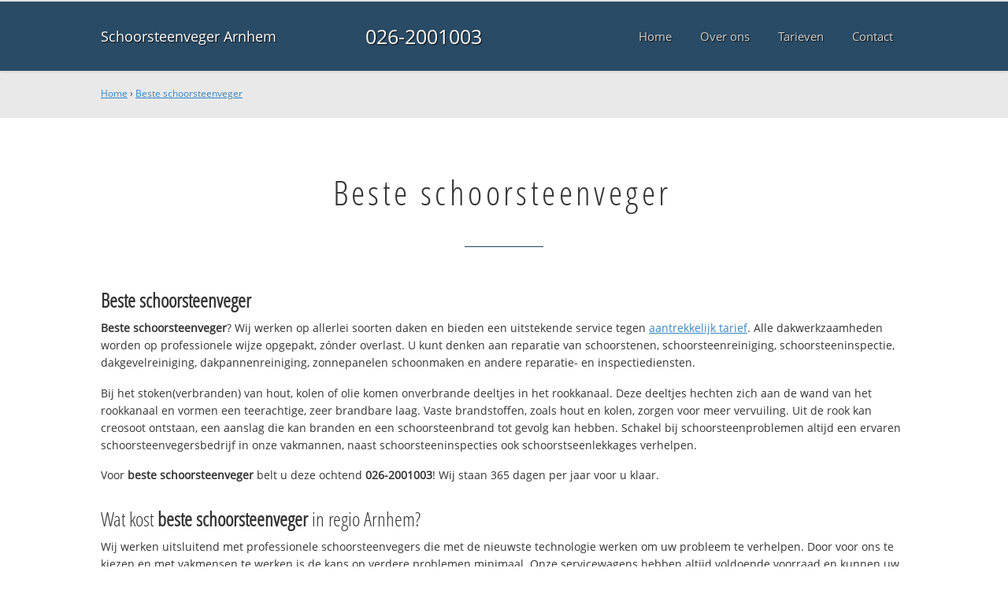

--- FILE ---
content_type: text/html; charset=utf-8
request_url: https://www.schoorsteenvegerarnhem.nl/besteschoorsteenveger/
body_size: 9761
content:
	<!doctype html><!--[if IE 8]>         <html prefix="og: http://ogp.me/ns#" lang='nl' dir='ltr' class='lt-ie9'> <![endif]--><!--[if gt IE 8]><!--> <html prefix="og: http://ogp.me/ns#" lang='nl' dir='ltr'> <!--<![endif]--><head><meta charset='UTF-8' /><meta name="Generator" content="CMS Made Simple - Copyright (C) 2004-2016. All rights reserved." /><meta http-equiv="Content-Type" content="text/html; charset=utf-8" /><meta name="description" content="Beste schoorsteenveger ☎ 026-2001003 ✔ Spoed ✔ Snel ✔ Professioneel ✔ Kwaliteit" /><title>Beste schoorsteenveger? ☎ 026-2001003 ✔ Snel ✔ Goed ✔ Dichtbij</title><meta name='HandheldFriendly' content='True' /><meta name='MobileOptimized' content='320' /><meta name='viewport' content="width=device-width, initial-scale=1, minimum-scale=1, maximum-scale=0"/><meta http-equiv='cleartype' content='on' /><link rel="canonical" href="https://www.schoorsteenvegerarnhem.nl/besteschoorsteenveger/" /><link rel="alternate" hreflang="nl-nl" href="https://www.schoorsteenvegerarnhem.nl/besteschoorsteenveger/" /><link rel="stylesheet" type="text/css" href="https://www.schoorsteenvegerarnhem.nl/tmp/cache/stylesheet_combined_f18ad08b6539b2f1646526dcc6664b40.css" />
<link rel="shortcut icon" href="/favicon.ico" type="image/x-icon" /><link rel="apple-touch-icon" href="/apple-touch-icon.png" /><link rel="apple-touch-icon" sizes="57x57" href="/apple-touch-icon-57x57.png" /><link rel="apple-touch-icon" sizes="72x72" href="/apple-touch-icon-72x72.png" /><link rel="apple-touch-icon" sizes="76x76" href="/apple-touch-icon-76x76.png" /><link rel="apple-touch-icon" sizes="114x114" href="/apple-touch-icon-114x114.png" /><link rel="apple-touch-icon" sizes="120x120" href="/apple-touch-icon-120x120.png" /><link rel="apple-touch-icon" sizes="144x144" href="/apple-touch-icon-144x144.png" /><link rel="apple-touch-icon" sizes="152x152" href="/apple-touch-icon-152x152.png" /><meta property="og:locale" content="nl_NL"/><meta property="og:type" content="website" /><meta property="og:title" content="Beste schoorsteenveger? ☎ 026-2001003 ✔ Snel ✔ Goed ✔ Dichtbij" /><meta property="og:description" content="Beste schoorsteenveger ☎ 026-2001003 ✔ Spoed ✔ Snel ✔ Professioneel ✔ Kwaliteit" /><meta property="og:url" content="https://www.schoorsteenvegerarnhem.nl" /><meta property="og:site_name" content="Schoorsteenveger Arnhem" /><meta property="og:image" content="/apple-touch-icon-152x152.png" />
	<script>
	  (function(i,s,o,g,r,a,m){i['GoogleAnalyticsObject']=r;i[r]=i[r]||function(){
	  (i[r].q=i[r].q||[]).push(arguments)},i[r].l=1*new Date();a=s.createElement(o),
	  m=s.getElementsByTagName(o)[0];a.async=1;a.src=g;m.parentNode.insertBefore(a,m)
	  })(window,document,'script','https://www.google-analytics.com/analytics.js','ga');

	  ga('create', 'UA-86681337-21', 'auto');
	  ga('send', 'pageview');

	</script>
	<!--[if lt IE 9]><script src="//html5shiv.googlecode.com/svn/trunk/html5.js"></script><script src="//css3-mediaqueries-js.googlecode.com/svn/trunk/css3-mediaqueries.js"></script><![endif]--></head>
<body><div id="site_container"><div id="mobile_menu_mask"></div><div id="mobile_menu" class="visible_mobile"><div id="mobile_menu_inner"><div id="mobile_menu_close" class="not_selectable"><div id="mobile_menu_close_inner">&laquo; Sluit menu</div></div>




<ul class="mobile_menu"><li class="menudepth0 first_child"><a class="" href="https://www.schoorsteenvegerarnhem.nl/"><span>Home</span></a></li><li class="menudepth0"><a class="" href="https://www.schoorsteenvegerarnhem.nl/over-ons"><span>Over ons</span></a></li><li class="menudepth0"><a class="" href="https://www.schoorsteenvegerarnhem.nl/tarieven"><span>Tarieven</span></a></li><li class="menudepth0 last_child"><a class="" href="https://www.schoorsteenvegerarnhem.nl/contact"><span>Contact</span></a></li></ul>
<div class="call_button_container"><div class="call_button"><a href="tel:026-2001003" title="026-2001003">026-2001003</a></div></div></div></div><div id="header_background"><div class="pagewrapper"><div id="header_container"><div id="header_block"><div id="mobile_menu_link_container" class="visible_mobile not_selectable"><div id="mobile_menu_link"><span id="mobileMenuLink" class="fa fa-navicon"></span></div></div><div id="header_container_left"><div id="header_block_left"><div id="logo_container"><div id="logo"><h1>Schoorsteenveger Arnhem - Beste schoorsteenveger</h1><a href="https://www.schoorsteenvegerarnhem.nl" title="https://www.schoorsteenvegerarnhem.nl">Schoorsteenveger Arnhem</a></div></div></div></div><div id="header_container_middle" class="not_visible_mobile"><div id="header_block_middle">026-2001003</div></div><div id="header_container_right" class="not_visible_mobile"><div id="header_block_right"><div id="header_menu_container"><div id="header_menu">
								

<ul class="mobile_menu"><li class="menudepth0 first_child"><a class="" href="https://www.schoorsteenvegerarnhem.nl/"><span>Home</span></a></li><li class="menudepth0"><a class="" href="https://www.schoorsteenvegerarnhem.nl/over-ons"><span>Over ons</span></a></li><li class="menudepth0"><a class="" href="https://www.schoorsteenvegerarnhem.nl/tarieven"><span>Tarieven</span></a></li><li class="menudepth0 last_child"><a class="" href="https://www.schoorsteenvegerarnhem.nl/contact"><span>Contact</span></a></li></ul>

								</div></div></div></div><div class="afterfloat"></div></div></div></div></div><div id="main_content_background" class="no_gallery"><div id="breadcrumbs_background" class="not_visible_mobile"><div class="pagewrapper"><div xmlns:v="http://rdf.data-vocabulary.org/#"><span typeof="v:Breadcrumb"><a href="https://www.schoorsteenvegerarnhem.nl" rel="v:url" property="v:title">Home</a>&nbsp;›&nbsp;<span rel="v:child" typeof="v:Breadcrumb"><a href="https://www.schoorsteenvegerarnhem.nl/besteschoorsteenveger" rel="v:url" property="v:title">Beste schoorsteenveger</a></span></span></div></div></div><div class="call_button_container visible_mobile"><div class="call_button"><a href="tel:026-2001003" title="026-2001003">026-2001003</a></div></div><div id="main_block_1_background"><div class="pagewrapper"><div id="main_block_1_container"><div id="main_block_1"><div id="main_block_1_title_container"><div id="main_block_1_title"><h2>Beste schoorsteenveger</h2></div><div id="main_block_1_title_border"></div></div><div id="main_block_1_item_container"><div id="main_block_container_1_1" class='main_block_1_combo_3'><div class="main_block_1_item"><div class="main_block_1_content_container"><div class="main_block_1_content"><h3><strong>Beste schoorsteenveger</strong></h3>
<p><strong>Beste schoorsteenveger</strong>? Wij werken op allerlei soorten daken en bieden een uitstekende service tegen <a href="https://www.schoorsteenvegerarnhem.nl/tarieven">aantrekkelijk tarief</a>. Alle dakwerkzaamheden worden op professionele wijze opgepakt, zónder overlast. U kunt denken aan reparatie van schoorstenen, schoorsteenreiniging, schoorsteeninspectie, dakgevelreiniging, dakpannenreiniging, zonnepanelen schoonmaken en andere reparatie- en inspectiediensten.</p>

<p>Bij het stoken(verbranden) van hout, kolen of olie komen onverbrande deeltjes in het rookkanaal. Deze deeltjes hechten zich aan de wand van het rookkanaal en vormen een teerachtige, zeer brandbare laag. Vaste brandstoffen, zoals hout en kolen, zorgen voor meer vervuiling. Uit de rook kan creosoot ontstaan, een aanslag die kan branden en een schoorsteenbrand tot gevolg kan hebben. Schakel bij schoorsteenproblemen altijd een ervaren schoorsteenvegersbedrijf in onze vakmannen, naast schoorsteeninspecties ook schoorstseenlekkages verhelpen.</p>

<p>Voor <strong>beste schoorsteenveger</strong> belt u deze ochtend <strong>026-2001003</strong>! Wij staan 365 dagen per jaar voor u klaar.</p>

<h3>Wat kost <strong>beste schoorsteenveger</strong> in regio Arnhem?</h3>
<p>Wij werken uitsluitend met professionele schoorsteenvegers die met de nieuwste technologie werken om uw probleem te verhelpen. Door voor ons te kiezen en met vakmensen te werken is de kans op verdere problemen minimaal. Onze servicewagens hebben altijd voldoende voorraad en kunnen uw dakreparatie vaak meteen uitvoeren. Bij calamiteiten wordt eerst een noodvoorziening geplaatst en direct een afspraak gemaakt voor de definitieve reparatie.</p>

<h3>Bel nu vrijblijvend!</h3>
<p>Heeft u dringend een schoorsteenveger nodig voor uw schoorsteen of dak? Ook voor een offerte en/of advies kunt u ons bereiken via onderstaand servicenummer. Bel <strong><strong>026-2001003</strong></strong> bij vragen over <strong><strong>beste schoorsteenveger</strong></strong>.</p></div></div></div></div><div class="afterfloat"></div></div></div></div></div><div class="call_button_container visible_mobile"><div class="call_button"><a href="tel:026-2001003" title="026-2001003">026-2001003</a></div></div></div><div id="window_background" data-stellar-background-ratio="0.3" style='background-image: url("/uploads/images/Site/schoorsteenveger_arnhem.jpg");'><div id="window_layer"></div><div class="pagewrapper"><div id="window_container"><div id="window_container_inner"><div id="window_title">Beste schoorsteenveger? Wij staan 6 dagen per week voor u klaar!</div><div id="window_content"><p>Vraag of offerte mbt. beste schoorsteenveger? Bel ons deze ochtend nog!</p>
<p><div class="call_button_container">
	<div class="call_button_block">
	
		<div class="not_visible_mobile">
			<div class="call_button_number">026-2001003</div>
		</div>
		
		<div class="visible_mobile">
			<div class="call_button_number_link"><a href="tel:026-2001003" title="026-2001003">026-2001003</a></div>
		</div>
		
	</div>
</div></p></div></div></div></div></div></div><footer><div id="footer_block_1_background"><div class="pagewrapper"><div id="footer_block_1_container"><div id="footer_block_1"><div id="footer_block_1_form_container"><div id="footer_block_1_form">
<script type="text/javascript">
function fbht(htid)
	{
		var fbhtc=document.getElementById(htid);
		if (fbhtc)
			{
			if (fbhtc.style.display == 'none')
				{
				fbhtc.style.display = 'inline';
				}
			else
				{
				fbhtc.style.display = 'none';
				}
			}
}
</script>


	
	
		
	
	<div id="cntnt01modulediv_1" method="post" action="https://www.schoorsteenvegerarnhem.nl/hulp" class="form_elm cms_div" onclick="change_to_form(this)"" enctype="multipart/div-data">
<div class="hidden">
<input type="hidden" name="mact" value="FormBuilder,cntnt01,default,0" />
<input type="hidden" name="cntnt01returnid" value="37" />
<input type="hidden" name="cntnt01fbrp_callcount" value="1" />
</div>

	
	
	<div><input type="hidden" id="cntnt01form_id" name="cntnt01form_id" value="5" />
<input type="hidden" id="cntnt01fbrp_continue" name="cntnt01fbrp_continue" value="2" />
<input type="hidden" id="cntnt01fbrp_done" name="cntnt01fbrp_done" value="1" />
</div>
	<div class="footer_formulier">
							<fieldset id="footer_form_header">								<div><span class="footer_form_header_title">Bel 026-2001003 of laat een bericht achter en we nemen direct contact met u op!</span><br />Ma. t/m Za. 09:00-17:00u, Zondags gesloten.</div>								</fieldset>								<fieldset id="footer_form_body">								<fieldset id="footer_form_body_1">								<div class="required"><input type="text" name="cntnt01fbrp__52" value="" size="25" maxlength="128"  placeholder="Uw naam *" required id="fbrp__52" />
</div>								<div class="required"><input type="email" name="cntnt01fbrp__66[]" value="" size="25" maxlength="128"  placeholder="Uw e-mailadres *" required id="fbrp__66" />
</div>								<div><input type="text" name="cntnt01fbrp__54" value="" size="25" maxlength="80"  placeholder="Uw  telefoonnummer" id="fbrp__54" />
</div>								</fieldset>								<fieldset id="footer_form_body_2">								<div><textarea name="cntnt01fbrp__57" id="fbrp__57" class="cms_textarea cntnt01fbrp__57" cols="80" rows="15" placeholder="Uw bericht"></textarea></div>								</fieldset>								</fieldset>								<fieldset id="footer_form_footer">								<div class=" footer_form_footer_text"><span class="fa fa-lock" style="color:green"></span> Uw gegevens worden versleuteld verzonden.</div>								</fieldset>											<div><div id="recapthca1" class="recapthca" data-sitekey="6Leoi5UUAAAAANSC-5X_C6JFfAJudp8xyMQMSleq" style="display:inline;"></div></div>								<div><div id="submit_container" class="submit py-3 float-right" style="margin:0px 0px 0px auto">		
	<div class="submit_positioner">
		<div class="submit btn cms_submit fbsubmit btn-primary" onclick="validate(this)" disabled>
			<span class="fa fa-envelope"></span>
			<div class="submit_button">Versturen »</div>
		</div>
	</div>
</div>
<div class="clearfix"></div></div>						
	</div>
	</form>

</div></div><div id="footer_block_1_1_container"><div id="footer_block_1_1"><div id="footer_block_1_1_container_left" class="not_visible_mobile"><div id="footer_block_1_1_left"><h4>Werkzaam in:</h4><div id="footer_block_1_1_container_left_top" ><div id="footer_block_1_1_left_top">		<ul class="plaats_title_container plaats_title_no_1"><li><span class="list_style_rsaquo">&rsaquo;</span><a href="https://www.schoorsteenvegerarnhem.nl/besteschoorsteenveger-achterdrempt/" title="Beste schoorsteenveger Achter-Drempt">Beste schoorsteenveger Achter-Drempt</a></li><li><span class="list_style_rsaquo">&rsaquo;</span><a href="https://www.schoorsteenvegerarnhem.nl/besteschoorsteenveger-andelst/" title="Beste schoorsteenveger Andelst">Beste schoorsteenveger Andelst</a></li><li><span class="list_style_rsaquo">&rsaquo;</span><a href="https://www.schoorsteenvegerarnhem.nl/besteschoorsteenveger-angeren/" title="Beste schoorsteenveger Angeren">Beste schoorsteenveger Angeren</a></li><li><span class="list_style_rsaquo">&rsaquo;</span><a href="https://www.schoorsteenvegerarnhem.nl/besteschoorsteenveger-apeldoorn/" title="Beste schoorsteenveger Apeldoorn">Beste schoorsteenveger Apeldoorn</a></li><li><span class="list_style_rsaquo">&rsaquo;</span><a href="https://www.schoorsteenvegerarnhem.nl/besteschoorsteenveger-arnhem/" title="Beste schoorsteenveger Arnhem">Beste schoorsteenveger Arnhem</a></li><li><span class="list_style_rsaquo">&rsaquo;</span><a href="https://www.schoorsteenvegerarnhem.nl/besteschoorsteenveger-baak/" title="Beste schoorsteenveger Baak">Beste schoorsteenveger Baak</a></li><li><span class="list_style_rsaquo">&rsaquo;</span><a href="https://www.schoorsteenvegerarnhem.nl/besteschoorsteenveger-bemmel/" title="Beste schoorsteenveger Bemmel">Beste schoorsteenveger Bemmel</a></li><li><span class="list_style_rsaquo">&rsaquo;</span><a href="https://www.schoorsteenvegerarnhem.nl/besteschoorsteenveger-bennekom/" title="Beste schoorsteenveger Bennekom">Beste schoorsteenveger Bennekom</a></li><li><span class="list_style_rsaquo">&rsaquo;</span><a href="https://www.schoorsteenvegerarnhem.nl/besteschoorsteenveger-beuningen/" title="Beste schoorsteenveger Beuningen">Beste schoorsteenveger Beuningen</a></li><li><span class="list_style_rsaquo">&rsaquo;</span><a href="https://www.schoorsteenvegerarnhem.nl/besteschoorsteenveger-bronkhorst/" title="Beste schoorsteenveger Bronkhorst">Beste schoorsteenveger Bronkhorst</a></li><li><span class="list_style_rsaquo">&rsaquo;</span><a href="https://www.schoorsteenvegerarnhem.nl/besteschoorsteenveger-brummen/" title="Beste schoorsteenveger Brummen">Beste schoorsteenveger Brummen</a></li><li><span class="list_style_rsaquo">&rsaquo;</span><a href="https://www.schoorsteenvegerarnhem.nl/besteschoorsteenveger-desteeg/" title="Beste schoorsteenveger De Steeg">Beste schoorsteenveger De Steeg</a></li><li><span class="list_style_rsaquo">&rsaquo;</span><a href="https://www.schoorsteenvegerarnhem.nl/besteschoorsteenveger-deelen/" title="Beste schoorsteenveger Deelen">Beste schoorsteenveger Deelen</a></li><li><span class="list_style_rsaquo">&rsaquo;</span><a href="https://www.schoorsteenvegerarnhem.nl/besteschoorsteenveger-deest/" title="Beste schoorsteenveger Deest">Beste schoorsteenveger Deest</a></li><li><span class="list_style_rsaquo">&rsaquo;</span><a href="https://www.schoorsteenvegerarnhem.nl/besteschoorsteenveger-didam/" title="Beste schoorsteenveger Didam">Beste schoorsteenveger Didam</a></li><li><span class="list_style_rsaquo">&rsaquo;</span><a href="https://www.schoorsteenvegerarnhem.nl/besteschoorsteenveger-dieren/" title="Beste schoorsteenveger Dieren">Beste schoorsteenveger Dieren</a></li><li><span class="list_style_rsaquo">&rsaquo;</span><a href="https://www.schoorsteenvegerarnhem.nl/besteschoorsteenveger-dodewaard/" title="Beste schoorsteenveger Dodewaard">Beste schoorsteenveger Dodewaard</a></li><li><span class="list_style_rsaquo">&rsaquo;</span><a href="https://www.schoorsteenvegerarnhem.nl/besteschoorsteenveger-doesburg/" title="Beste schoorsteenveger Doesburg">Beste schoorsteenveger Doesburg</a></li><li><span class="list_style_rsaquo">&rsaquo;</span><a href="https://www.schoorsteenvegerarnhem.nl/besteschoorsteenveger-doetinchem/" title="Beste schoorsteenveger Doetinchem">Beste schoorsteenveger Doetinchem</a></li><li><span class="list_style_rsaquo">&rsaquo;</span><a href="https://www.schoorsteenvegerarnhem.nl/besteschoorsteenveger-doornenburg/" title="Beste schoorsteenveger Doornenburg">Beste schoorsteenveger Doornenburg</a></li><li><span class="list_style_rsaquo">&rsaquo;</span><a href="https://www.schoorsteenvegerarnhem.nl/besteschoorsteenveger-doorwerth/" title="Beste schoorsteenveger Doorwerth">Beste schoorsteenveger Doorwerth</a></li></ul><ul class="plaats_title_container plaats_title_no_2"><li><span class="list_style_rsaquo">&rsaquo;</span><a href="https://www.schoorsteenvegerarnhem.nl/besteschoorsteenveger-driebergen/" title="Beste schoorsteenveger Driebergen">Beste schoorsteenveger Driebergen</a></li><li><span class="list_style_rsaquo">&rsaquo;</span><a href="https://www.schoorsteenvegerarnhem.nl/besteschoorsteenveger-driel/" title="Beste schoorsteenveger Driel">Beste schoorsteenveger Driel</a></li><li><span class="list_style_rsaquo">&rsaquo;</span><a href="https://www.schoorsteenvegerarnhem.nl/besteschoorsteenveger-druten/" title="Beste schoorsteenveger Druten">Beste schoorsteenveger Druten</a></li><li><span class="list_style_rsaquo">&rsaquo;</span><a href="https://www.schoorsteenvegerarnhem.nl/besteschoorsteenveger-echteld/" title="Beste schoorsteenveger Echteld">Beste schoorsteenveger Echteld</a></li><li><span class="list_style_rsaquo">&rsaquo;</span><a href="https://www.schoorsteenvegerarnhem.nl/besteschoorsteenveger-eckenwiel/" title="Beste schoorsteenveger Eck en Wiel">Beste schoorsteenveger Eck en Wiel</a></li><li><span class="list_style_rsaquo">&rsaquo;</span><a href="https://www.schoorsteenvegerarnhem.nl/besteschoorsteenveger-ede/" title="Beste schoorsteenveger Ede">Beste schoorsteenveger Ede</a></li><li><span class="list_style_rsaquo">&rsaquo;</span><a href="https://www.schoorsteenvegerarnhem.nl/besteschoorsteenveger-eerbeek/" title="Beste schoorsteenveger Eerbeek">Beste schoorsteenveger Eerbeek</a></li><li><span class="list_style_rsaquo">&rsaquo;</span><a href="https://www.schoorsteenvegerarnhem.nl/besteschoorsteenveger-ellecom/" title="Beste schoorsteenveger Ellecom">Beste schoorsteenveger Ellecom</a></li><li><span class="list_style_rsaquo">&rsaquo;</span><a href="https://www.schoorsteenvegerarnhem.nl/besteschoorsteenveger-elst_2/" title="Beste schoorsteenveger Elst">Beste schoorsteenveger Elst</a></li><li><span class="list_style_rsaquo">&rsaquo;</span><a href="https://www.schoorsteenvegerarnhem.nl/besteschoorsteenveger-erlecom/" title="Beste schoorsteenveger Erlecom">Beste schoorsteenveger Erlecom</a></li><li><span class="list_style_rsaquo">&rsaquo;</span><a href="https://www.schoorsteenvegerarnhem.nl/besteschoorsteenveger-gendringen/" title="Beste schoorsteenveger Gendringen">Beste schoorsteenveger Gendringen</a></li><li><span class="list_style_rsaquo">&rsaquo;</span><a href="https://www.schoorsteenvegerarnhem.nl/besteschoorsteenveger-gendt/" title="Beste schoorsteenveger Gendt">Beste schoorsteenveger Gendt</a></li><li><span class="list_style_rsaquo">&rsaquo;</span><a href="https://www.schoorsteenvegerarnhem.nl/besteschoorsteenveger-giesbeek/" title="Beste schoorsteenveger Giesbeek">Beste schoorsteenveger Giesbeek</a></li><li><span class="list_style_rsaquo">&rsaquo;</span><a href="https://www.schoorsteenvegerarnhem.nl/besteschoorsteenveger-groessen/" title="Beste schoorsteenveger Groessen">Beste schoorsteenveger Groessen</a></li><li><span class="list_style_rsaquo">&rsaquo;</span><a href="https://www.schoorsteenvegerarnhem.nl/besteschoorsteenveger-haalderen/" title="Beste schoorsteenveger Haalderen">Beste schoorsteenveger Haalderen</a></li><li><span class="list_style_rsaquo">&rsaquo;</span><a href="https://www.schoorsteenvegerarnhem.nl/besteschoorsteenveger-harskamp/" title="Beste schoorsteenveger Harskamp">Beste schoorsteenveger Harskamp</a></li><li><span class="list_style_rsaquo">&rsaquo;</span><a href="https://www.schoorsteenvegerarnhem.nl/besteschoorsteenveger-heelsum/" title="Beste schoorsteenveger Heelsum">Beste schoorsteenveger Heelsum</a></li><li><span class="list_style_rsaquo">&rsaquo;</span><a href="https://www.schoorsteenvegerarnhem.nl/besteschoorsteenveger-hemmen/" title="Beste schoorsteenveger Hemmen">Beste schoorsteenveger Hemmen</a></li><li><span class="list_style_rsaquo">&rsaquo;</span><a href="https://www.schoorsteenvegerarnhem.nl/besteschoorsteenveger-herveld/" title="Beste schoorsteenveger Herveld">Beste schoorsteenveger Herveld</a></li><li><span class="list_style_rsaquo">&rsaquo;</span><a href="https://www.schoorsteenvegerarnhem.nl/besteschoorsteenveger-heteren/" title="Beste schoorsteenveger Heteren">Beste schoorsteenveger Heteren</a></li><li><span class="list_style_rsaquo">&rsaquo;</span><a href="https://www.schoorsteenvegerarnhem.nl/besteschoorsteenveger-heveadorp/" title="Beste schoorsteenveger Heveadorp">Beste schoorsteenveger Heveadorp</a></li></ul><ul class="plaats_title_container plaats_title_no_3"><li><span class="list_style_rsaquo">&rsaquo;</span><a href="https://www.schoorsteenvegerarnhem.nl/besteschoorsteenveger-hoenderloo/" title="Beste schoorsteenveger Hoenderloo">Beste schoorsteenveger Hoenderloo</a></li><li><span class="list_style_rsaquo">&rsaquo;</span><a href="https://www.schoorsteenvegerarnhem.nl/besteschoorsteenveger-homoet/" title="Beste schoorsteenveger Homoet">Beste schoorsteenveger Homoet</a></li><li><span class="list_style_rsaquo">&rsaquo;</span><a href="https://www.schoorsteenvegerarnhem.nl/besteschoorsteenveger-huissen/" title="Beste schoorsteenveger Huissen">Beste schoorsteenveger Huissen</a></li><li><span class="list_style_rsaquo">&rsaquo;</span><a href="https://www.schoorsteenvegerarnhem.nl/besteschoorsteenveger-ijzendoorn/" title="Beste schoorsteenveger IJzendoorn">Beste schoorsteenveger IJzendoorn</a></li><li><span class="list_style_rsaquo">&rsaquo;</span><a href="https://www.schoorsteenvegerarnhem.nl/besteschoorsteenveger-ingen/" title="Beste schoorsteenveger Ingen">Beste schoorsteenveger Ingen</a></li><li><span class="list_style_rsaquo">&rsaquo;</span><a href="https://www.schoorsteenvegerarnhem.nl/besteschoorsteenveger-kekerdom/" title="Beste schoorsteenveger Kekerdom">Beste schoorsteenveger Kekerdom</a></li><li><span class="list_style_rsaquo">&rsaquo;</span><a href="https://www.schoorsteenvegerarnhem.nl/besteschoorsteenveger-kesteren/" title="Beste schoorsteenveger Kesteren">Beste schoorsteenveger Kesteren</a></li><li><span class="list_style_rsaquo">&rsaquo;</span><a href="https://www.schoorsteenvegerarnhem.nl/besteschoorsteenveger-kleef/" title="Beste schoorsteenveger Kleef">Beste schoorsteenveger Kleef</a></li><li><span class="list_style_rsaquo">&rsaquo;</span><a href="https://www.schoorsteenvegerarnhem.nl/besteschoorsteenveger-kommerdijk/" title="Beste schoorsteenveger Kommerdijk">Beste schoorsteenveger Kommerdijk</a></li><li><span class="list_style_rsaquo">&rsaquo;</span><a href="https://www.schoorsteenvegerarnhem.nl/besteschoorsteenveger-kranenburg/" title="Beste schoorsteenveger Kranenburg">Beste schoorsteenveger Kranenburg</a></li><li><span class="list_style_rsaquo">&rsaquo;</span><a href="https://www.schoorsteenvegerarnhem.nl/besteschoorsteenveger-laagsoeren/" title="Beste schoorsteenveger Laag-Soeren">Beste schoorsteenveger Laag-Soeren</a></li><li><span class="list_style_rsaquo">&rsaquo;</span><a href="https://www.schoorsteenvegerarnhem.nl/besteschoorsteenveger-lathum/" title="Beste schoorsteenveger Lathum">Beste schoorsteenveger Lathum</a></li><li><span class="list_style_rsaquo">&rsaquo;</span><a href="https://www.schoorsteenvegerarnhem.nl/besteschoorsteenveger-leuvenheim/" title="Beste schoorsteenveger Leuvenheim">Beste schoorsteenveger Leuvenheim</a></li><li><span class="list_style_rsaquo">&rsaquo;</span><a href="https://www.schoorsteenvegerarnhem.nl/besteschoorsteenveger-lienden/" title="Beste schoorsteenveger Lienden">Beste schoorsteenveger Lienden</a></li><li><span class="list_style_rsaquo">&rsaquo;</span><a href="https://www.schoorsteenvegerarnhem.nl/besteschoorsteenveger-lobith/" title="Beste schoorsteenveger Lobith">Beste schoorsteenveger Lobith</a></li><li><span class="list_style_rsaquo">&rsaquo;</span><a href="https://www.schoorsteenvegerarnhem.nl/besteschoorsteenveger-loenen/" title="Beste schoorsteenveger Loenen">Beste schoorsteenveger Loenen</a></li><li><span class="list_style_rsaquo">&rsaquo;</span><a href="https://www.schoorsteenvegerarnhem.nl/besteschoorsteenveger-loo/" title="Beste schoorsteenveger Loo">Beste schoorsteenveger Loo</a></li><li><span class="list_style_rsaquo">&rsaquo;</span><a href="https://www.schoorsteenvegerarnhem.nl/besteschoorsteenveger-maurik/" title="Beste schoorsteenveger Maurik">Beste schoorsteenveger Maurik</a></li><li><span class="list_style_rsaquo">&rsaquo;</span><a href="https://www.schoorsteenvegerarnhem.nl/besteschoorsteenveger-millingenaanderijn/" title="Beste schoorsteenveger Millingen aan de Rijn">Beste schoorsteenveger Millingen aan de Rijn</a></li><li><span class="list_style_rsaquo">&rsaquo;</span><a href="https://www.schoorsteenvegerarnhem.nl/besteschoorsteenveger-ochten/" title="Beste schoorsteenveger Ochten">Beste schoorsteenveger Ochten</a></li><li><span class="list_style_rsaquo">&rsaquo;</span><a href="https://www.schoorsteenvegerarnhem.nl/besteschoorsteenveger-olburgen/" title="Beste schoorsteenveger Olburgen">Beste schoorsteenveger Olburgen</a></li></ul><ul class="plaats_title_container plaats_title_no_4"><li><span class="list_style_rsaquo">&rsaquo;</span><a href="https://www.schoorsteenvegerarnhem.nl/besteschoorsteenveger-ommeren/" title="Beste schoorsteenveger Ommeren">Beste schoorsteenveger Ommeren</a></li><li><span class="list_style_rsaquo">&rsaquo;</span><a href="https://www.schoorsteenvegerarnhem.nl/besteschoorsteenveger-ooij/" title="Beste schoorsteenveger Ooij">Beste schoorsteenveger Ooij</a></li><li><span class="list_style_rsaquo">&rsaquo;</span><a href="https://www.schoorsteenvegerarnhem.nl/besteschoorsteenveger-oosterbeek/" title="Beste schoorsteenveger Oosterbeek">Beste schoorsteenveger Oosterbeek</a></li><li><span class="list_style_rsaquo">&rsaquo;</span><a href="https://www.schoorsteenvegerarnhem.nl/besteschoorsteenveger-oosterhout/" title="Beste schoorsteenveger Oosterhout">Beste schoorsteenveger Oosterhout</a></li><li><span class="list_style_rsaquo">&rsaquo;</span><a href="https://www.schoorsteenvegerarnhem.nl/besteschoorsteenveger-opheusden/" title="Beste schoorsteenveger Opheusden">Beste schoorsteenveger Opheusden</a></li><li><span class="list_style_rsaquo">&rsaquo;</span><a href="https://www.schoorsteenvegerarnhem.nl/besteschoorsteenveger-otterlo/" title="Beste schoorsteenveger Otterlo">Beste schoorsteenveger Otterlo</a></li><li><span class="list_style_rsaquo">&rsaquo;</span><a href="https://www.schoorsteenvegerarnhem.nl/besteschoorsteenveger-oudreemst/" title="Beste schoorsteenveger Oud Reemst">Beste schoorsteenveger Oud Reemst</a></li><li><span class="list_style_rsaquo">&rsaquo;</span><a href="https://www.schoorsteenvegerarnhem.nl/besteschoorsteenveger-pannerden/" title="Beste schoorsteenveger Pannerden">Beste schoorsteenveger Pannerden</a></li><li><span class="list_style_rsaquo">&rsaquo;</span><a href="https://www.schoorsteenvegerarnhem.nl/besteschoorsteenveger-randwijk/" title="Beste schoorsteenveger Randwijk">Beste schoorsteenveger Randwijk</a></li><li><span class="list_style_rsaquo">&rsaquo;</span><a href="https://www.schoorsteenvegerarnhem.nl/besteschoorsteenveger-ravenswaay/" title="Beste schoorsteenveger Ravenswaay">Beste schoorsteenveger Ravenswaay</a></li><li><span class="list_style_rsaquo">&rsaquo;</span><a href="https://www.schoorsteenvegerarnhem.nl/besteschoorsteenveger-renkum/" title="Beste schoorsteenveger Renkum">Beste schoorsteenveger Renkum</a></li><li><span class="list_style_rsaquo">&rsaquo;</span><a href="https://www.schoorsteenvegerarnhem.nl/besteschoorsteenveger-ressen/" title="Beste schoorsteenveger Ressen">Beste schoorsteenveger Ressen</a></li><li><span class="list_style_rsaquo">&rsaquo;</span><a href="https://www.schoorsteenvegerarnhem.nl/besteschoorsteenveger-rha/" title="Beste schoorsteenveger Rha">Beste schoorsteenveger Rha</a></li><li><span class="list_style_rsaquo">&rsaquo;</span><a href="https://www.schoorsteenvegerarnhem.nl/besteschoorsteenveger-rheden/" title="Beste schoorsteenveger Rheden">Beste schoorsteenveger Rheden</a></li><li><span class="list_style_rsaquo">&rsaquo;</span><a href="https://www.schoorsteenvegerarnhem.nl/besteschoorsteenveger-rhenen/" title="Beste schoorsteenveger Rhenen">Beste schoorsteenveger Rhenen</a></li><li><span class="list_style_rsaquo">&rsaquo;</span><a href="https://www.schoorsteenvegerarnhem.nl/besteschoorsteenveger-rijsenburg/" title="Beste schoorsteenveger Rijsenburg">Beste schoorsteenveger Rijsenburg</a></li><li><span class="list_style_rsaquo">&rsaquo;</span><a href="https://www.schoorsteenvegerarnhem.nl/besteschoorsteenveger-rozendaal/" title="Beste schoorsteenveger Rozendaal">Beste schoorsteenveger Rozendaal</a></li><li><span class="list_style_rsaquo">&rsaquo;</span><a href="https://www.schoorsteenvegerarnhem.nl/besteschoorsteenveger-schaarsbergen/" title="Beste schoorsteenveger Schaarsbergen">Beste schoorsteenveger Schaarsbergen</a></li><li><span class="list_style_rsaquo">&rsaquo;</span><a href="https://www.schoorsteenvegerarnhem.nl/besteschoorsteenveger-slijkewijk/" title="Beste schoorsteenveger Slijk-Ewijk">Beste schoorsteenveger Slijk-Ewijk</a></li><li><span class="list_style_rsaquo">&rsaquo;</span><a href="https://www.schoorsteenvegerarnhem.nl/besteschoorsteenveger-spankeren/" title="Beste schoorsteenveger Spankeren">Beste schoorsteenveger Spankeren</a></li><li><span class="list_style_rsaquo">&rsaquo;</span><a href="https://www.schoorsteenvegerarnhem.nl/besteschoorsteenveger-steenderen/" title="Beste schoorsteenveger Steenderen">Beste schoorsteenveger Steenderen</a></li></ul><ul class="plaats_title_container plaats_title_no_5"><li><span class="list_style_rsaquo">&rsaquo;</span><a href="https://www.schoorsteenvegerarnhem.nl/besteschoorsteenveger-terlet/" title="Beste schoorsteenveger Terlet">Beste schoorsteenveger Terlet</a></li><li><span class="list_style_rsaquo">&rsaquo;</span><a href="https://www.schoorsteenvegerarnhem.nl/besteschoorsteenveger-toldijk/" title="Beste schoorsteenveger Toldijk">Beste schoorsteenveger Toldijk</a></li><li><span class="list_style_rsaquo">&rsaquo;</span><a href="https://www.schoorsteenvegerarnhem.nl/besteschoorsteenveger-valburg/" title="Beste schoorsteenveger Valburg">Beste schoorsteenveger Valburg</a></li><li><span class="list_style_rsaquo">&rsaquo;</span><a href="https://www.schoorsteenvegerarnhem.nl/besteschoorsteenveger-veenendaal/" title="Beste schoorsteenveger Veenendaal">Beste schoorsteenveger Veenendaal</a></li><li><span class="list_style_rsaquo">&rsaquo;</span><a href="https://www.schoorsteenvegerarnhem.nl/besteschoorsteenveger-velp_2/" title="Beste schoorsteenveger Velp">Beste schoorsteenveger Velp</a></li><li><span class="list_style_rsaquo">&rsaquo;</span><a href="https://www.schoorsteenvegerarnhem.nl/besteschoorsteenveger-voorst/" title="Beste schoorsteenveger Voorst">Beste schoorsteenveger Voorst</a></li><li><span class="list_style_rsaquo">&rsaquo;</span><a href="https://www.schoorsteenvegerarnhem.nl/besteschoorsteenveger-voorstonden/" title="Beste schoorsteenveger Voorstonden">Beste schoorsteenveger Voorstonden</a></li><li><span class="list_style_rsaquo">&rsaquo;</span><a href="https://www.schoorsteenvegerarnhem.nl/besteschoorsteenveger-wageningen/" title="Beste schoorsteenveger Wageningen">Beste schoorsteenveger Wageningen</a></li><li><span class="list_style_rsaquo">&rsaquo;</span><a href="https://www.schoorsteenvegerarnhem.nl/besteschoorsteenveger-warnsveld/" title="Beste schoorsteenveger Warnsveld">Beste schoorsteenveger Warnsveld</a></li><li><span class="list_style_rsaquo">&rsaquo;</span><a href="https://www.schoorsteenvegerarnhem.nl/besteschoorsteenveger-wekerom/" title="Beste schoorsteenveger Wekerom">Beste schoorsteenveger Wekerom</a></li><li><span class="list_style_rsaquo">&rsaquo;</span><a href="https://www.schoorsteenvegerarnhem.nl/besteschoorsteenveger-westervoort/" title="Beste schoorsteenveger Westervoort">Beste schoorsteenveger Westervoort</a></li><li><span class="list_style_rsaquo">&rsaquo;</span><a href="https://www.schoorsteenvegerarnhem.nl/besteschoorsteenveger-wijkbijduurstede/" title="Beste schoorsteenveger Wijk bij Duurstede">Beste schoorsteenveger Wijk bij Duurstede</a></li><li><span class="list_style_rsaquo">&rsaquo;</span><a href="https://www.schoorsteenvegerarnhem.nl/besteschoorsteenveger-wolfheze/" title="Beste schoorsteenveger Wolfheze">Beste schoorsteenveger Wolfheze</a></li><li><span class="list_style_rsaquo">&rsaquo;</span><a href="https://www.schoorsteenvegerarnhem.nl/besteschoorsteenveger-woudenberg/" title="Beste schoorsteenveger Woudenberg">Beste schoorsteenveger Woudenberg</a></li><li><span class="list_style_rsaquo">&rsaquo;</span><a href="https://www.schoorsteenvegerarnhem.nl/besteschoorsteenveger-zelhem/" title="Beste schoorsteenveger Zelhem">Beste schoorsteenveger Zelhem</a></li><li><span class="list_style_rsaquo">&rsaquo;</span><a href="https://www.schoorsteenvegerarnhem.nl/besteschoorsteenveger-zetten/" title="Beste schoorsteenveger Zetten">Beste schoorsteenveger Zetten</a></li><li><span class="list_style_rsaquo">&rsaquo;</span><a href="https://www.schoorsteenvegerarnhem.nl/besteschoorsteenveger-zevenaar/" title="Beste schoorsteenveger Zevenaar">Beste schoorsteenveger Zevenaar</a></li><li><span class="list_style_rsaquo">&rsaquo;</span><a href="https://www.schoorsteenvegerarnhem.nl/besteschoorsteenveger-zutphen/" title="Beste schoorsteenveger Zutphen">Beste schoorsteenveger Zutphen</a></li></ul><div class="afterfloat"></div></div></div></div></div><div id="footer_block_1_1_container_right"><div id="footer_block_1_1_right"><h3>Schoorsteenveger Arnhem</h3>

<p>Tel: 026-2001003<br />M: <a title="info@schoorsteenvegerarnhem.nl" href="mailto:info@schoorsteenvegerarnhem.nl">info@schoorsteenvegerarnhem.nl</a></p>

<p><strong>Bedrijfsgegevens</strong><br />
KVK: 81420382<br />
BTW: NL8620.828.33.B01<br />
IBAN: NL65 ABNA 0493 9717 93</p>

<img src="/uploads/images/Site/schoorsteenvegerarnhem-aspb.png" alt="Algemene Schoorsteenvegers Patroons Bond"></div></div><div class="afterfloat"></div></div></div><div id="footer_block_1_2_container" class="not_visible_mobile"><div id="footer_block_1_2"><h4>Veel gebruikte vaktermen:</h4><div><ul class="klus_title_container klus_title_no_1"><li><span class="list_style_rsaquo">&rsaquo;</span><a href="https://www.schoorsteenvegerarnhem.nl/besteschoorsteenveger/" title="beste schoorsteenveger">Beste schoorsteenveger</a></li><li><span class="list_style_rsaquo">&rsaquo;</span><a href="https://www.schoorsteenvegerarnhem.nl/betaalbareschoorsteenveger/" title="betaalbare schoorsteenveger">Betaalbare schoorsteenveger</a></li><li><span class="list_style_rsaquo">&rsaquo;</span><a href="https://www.schoorsteenvegerarnhem.nl/bouwenrookkanalen/" title="bouwen rookkanalen">Bouwen rookkanalen</a></li><li><span class="list_style_rsaquo">&rsaquo;</span><a href="https://www.schoorsteenvegerarnhem.nl/camerainspectie/" title="camera inspectie">Camera inspectie</a></li><li><span class="list_style_rsaquo">&rsaquo;</span><a href="https://www.schoorsteenvegerarnhem.nl/dakbedekkingplatdak/" title="dakbedekking plat dak">Dakbedekking plat dak</a></li><li><span class="list_style_rsaquo">&rsaquo;</span><a href="https://www.schoorsteenvegerarnhem.nl/dakbedekkingen/" title="dakbedekkingen">Dakbedekkingen</a></li><li><span class="list_style_rsaquo">&rsaquo;</span><a href="https://www.schoorsteenvegerarnhem.nl/dakenreinigen/" title="daken reinigen">Daken reinigen</a></li><li><span class="list_style_rsaquo">&rsaquo;</span><a href="https://www.schoorsteenvegerarnhem.nl/dakgootreiniging/" title="dakgoot reiniging">Dakgoot reiniging</a></li><li><span class="list_style_rsaquo">&rsaquo;</span><a href="https://www.schoorsteenvegerarnhem.nl/dakgootschoonmaken/" title="dakgoot schoonmaken">Dakgoot schoonmaken</a></li><li><span class="list_style_rsaquo">&rsaquo;</span><a href="https://www.schoorsteenvegerarnhem.nl/dakgotenreiniging/" title="dakgoten reiniging">Dakgoten reiniging</a></li><li><span class="list_style_rsaquo">&rsaquo;</span><a href="https://www.schoorsteenvegerarnhem.nl/dakherstel/" title="dakherstel">Dakherstel</a></li><li><span class="list_style_rsaquo">&rsaquo;</span><a href="https://www.schoorsteenvegerarnhem.nl/dakkapelreinigen/" title="dakkapel reinigen">Dakkapel reinigen</a></li><li><span class="list_style_rsaquo">&rsaquo;</span><a href="https://www.schoorsteenvegerarnhem.nl/dakkapelreiniging/" title="dakkapel reiniging">Dakkapel reiniging</a></li><li><span class="list_style_rsaquo">&rsaquo;</span><a href="https://www.schoorsteenvegerarnhem.nl/dakkapelrenovatie/" title="dakkapel renovatie">Dakkapel renovatie</a></li><li><span class="list_style_rsaquo">&rsaquo;</span><a href="https://www.schoorsteenvegerarnhem.nl/dakkapelschoonmaken/" title="dakkapel schoonmaken">Dakkapel schoonmaken</a></li><li><span class="list_style_rsaquo">&rsaquo;</span><a href="https://www.schoorsteenvegerarnhem.nl/dakleer/" title="dakleer">Dakleer</a></li><li><span class="list_style_rsaquo">&rsaquo;</span><a href="https://www.schoorsteenvegerarnhem.nl/dakpannenreinigen/" title="dakpannen reinigen">Dakpannen reinigen</a></li><li><span class="list_style_rsaquo">&rsaquo;</span><a href="https://www.schoorsteenvegerarnhem.nl/fleximdakmortel/" title="flexim dakmortel">Flexim dakmortel</a></li></ul><ul class="klus_title_container klus_title_no_2"><li><span class="list_style_rsaquo">&rsaquo;</span><a href="https://www.schoorsteenvegerarnhem.nl/gecertificeerdeschoorsteenveger/" title="gecertificeerde schoorsteenveger">Gecertificeerde schoorsteenveger</a></li><li><span class="list_style_rsaquo">&rsaquo;</span><a href="https://www.schoorsteenvegerarnhem.nl/gevelreiniging/" title="gevelreiniging">Gevelreiniging</a></li><li><span class="list_style_rsaquo">&rsaquo;</span><a href="https://www.schoorsteenvegerarnhem.nl/goedeschoorsteenveger/" title="goede schoorsteenveger">Goede schoorsteenveger</a></li><li><span class="list_style_rsaquo">&rsaquo;</span><a href="https://www.schoorsteenvegerarnhem.nl/goedkopeschoorsteenveger/" title="goedkope schoorsteenveger">Goedkope schoorsteenveger</a></li><li><span class="list_style_rsaquo">&rsaquo;</span><a href="https://www.schoorsteenvegerarnhem.nl/herstelwerkzaamheden/" title="herstel werkzaamheden">Herstel werkzaamheden</a></li><li><span class="list_style_rsaquo">&rsaquo;</span><a href="https://www.schoorsteenvegerarnhem.nl/houtkachelaanschaffen/" title="houtkachel aanschaffen">Houtkachel aanschaffen</a></li><li><span class="list_style_rsaquo">&rsaquo;</span><a href="https://www.schoorsteenvegerarnhem.nl/houtkachelinstalleren/" title="houtkachel installeren">Houtkachel installeren</a></li><li><span class="list_style_rsaquo">&rsaquo;</span><a href="https://www.schoorsteenvegerarnhem.nl/installatiekachel/" title="installatie kachel">Installatie kachel</a></li><li><span class="list_style_rsaquo">&rsaquo;</span><a href="https://www.schoorsteenvegerarnhem.nl/kachelsinstalleren/" title="kachels installeren">Kachels installeren</a></li><li><span class="list_style_rsaquo">&rsaquo;</span><a href="https://www.schoorsteenvegerarnhem.nl/kachelsleveren/" title="kachels leveren">Kachels leveren</a></li><li><span class="list_style_rsaquo">&rsaquo;</span><a href="https://www.schoorsteenvegerarnhem.nl/lekkagesopsporen/" title="lekkages opsporen">Lekkages opsporen</a></li><li><span class="list_style_rsaquo">&rsaquo;</span><a href="https://www.schoorsteenvegerarnhem.nl/lekkagesrepareren/" title="lekkages repareren">Lekkages repareren</a></li><li><span class="list_style_rsaquo">&rsaquo;</span><a href="https://www.schoorsteenvegerarnhem.nl/lekkendeschoorsteen/" title="lekkende schoorsteen">Lekkende schoorsteen</a></li><li><span class="list_style_rsaquo">&rsaquo;</span><a href="https://www.schoorsteenvegerarnhem.nl/mechanischeventilatiereinigen/" title="mechanische ventilatie reinigen">Mechanische ventilatie reinigen</a></li><li><span class="list_style_rsaquo">&rsaquo;</span><a href="https://www.schoorsteenvegerarnhem.nl/meesterschoorsteenveger/" title="meester schoorsteenveger">Meester schoorsteenveger</a></li><li><span class="list_style_rsaquo">&rsaquo;</span><a href="https://www.schoorsteenvegerarnhem.nl/montagelichtkoepels/" title="montage lichtkoepels">Montage lichtkoepels</a></li><li><span class="list_style_rsaquo">&rsaquo;</span><a href="https://www.schoorsteenvegerarnhem.nl/nestverwijderen/" title="nest verwijderen">Nest verwijderen</a></li><li><span class="list_style_rsaquo">&rsaquo;</span><a href="https://www.schoorsteenvegerarnhem.nl/nokrenovatie/" title="nok renovatie">Nok renovatie</a></li></ul><ul class="klus_title_container klus_title_no_3"><li><span class="list_style_rsaquo">&rsaquo;</span><a href="https://www.schoorsteenvegerarnhem.nl/nokreparatie/" title="nok reparatie">Nok reparatie</a></li><li><span class="list_style_rsaquo">&rsaquo;</span><a href="https://www.schoorsteenvegerarnhem.nl/offerte/" title="offerte">Offerte</a></li><li><span class="list_style_rsaquo">&rsaquo;</span><a href="https://www.schoorsteenvegerarnhem.nl/onderhoudschoorsteen/" title="onderhoud schoorsteen">Onderhoud Schoorsteen</a></li><li><span class="list_style_rsaquo">&rsaquo;</span><a href="https://www.schoorsteenvegerarnhem.nl/prijsopgave/" title="prijsopgave">Prijsopgave</a></li><li><span class="list_style_rsaquo">&rsaquo;</span><a href="https://www.schoorsteenvegerarnhem.nl/professioneleschoorsteenveger/" title="professionele schoorsteenveger">Professionele schoorsteenveger</a></li><li><span class="list_style_rsaquo">&rsaquo;</span><a href="https://www.schoorsteenvegerarnhem.nl/reparatiedakgoot/" title="reparatie dakgoot">Reparatie dakgoot</a></li><li><span class="list_style_rsaquo">&rsaquo;</span><a href="https://www.schoorsteenvegerarnhem.nl/rookgasafvoer/" title="rookgasafvoer">Rookgasafvoer</a></li><li><span class="list_style_rsaquo">&rsaquo;</span><a href="https://www.schoorsteenvegerarnhem.nl/rookkanaal/" title="rookkanaal">Rookkanaal</a></li><li><span class="list_style_rsaquo">&rsaquo;</span><a href="https://www.schoorsteenvegerarnhem.nl/rookkanaal_aanleggen/" title="rookkanaal aanleggen">Rookkanaal aanleggen</a></li><li><span class="list_style_rsaquo">&rsaquo;</span><a href="https://www.schoorsteenvegerarnhem.nl/rookkanaallatenvegen/" title="rookkanaal laten vegen">Rookkanaal laten vegen</a></li><li><span class="list_style_rsaquo">&rsaquo;</span><a href="https://www.schoorsteenvegerarnhem.nl/rookkanalenaanleggen/" title="rookkanalen aanleggen">Rookkanalen aanleggen</a></li><li><span class="list_style_rsaquo">&rsaquo;</span><a href="https://www.schoorsteenvegerarnhem.nl/schoorsteen/" title="schoorsteen">Schoorsteen</a></li><li><span class="list_style_rsaquo">&rsaquo;</span><a href="https://www.schoorsteenvegerarnhem.nl/schoorsteenadvies/" title="schoorsteen advies">Schoorsteen advies</a></li><li><span class="list_style_rsaquo">&rsaquo;</span><a href="https://www.schoorsteenvegerarnhem.nl/schoorsteendiagnose/" title="schoorsteen diagnose">Schoorsteen diagnose</a></li><li><span class="list_style_rsaquo">&rsaquo;</span><a href="https://www.schoorsteenvegerarnhem.nl/schoorsteenfrezen/" title="schoorsteen frezen">Schoorsteen frezen</a></li><li><span class="list_style_rsaquo">&rsaquo;</span><a href="https://www.schoorsteenvegerarnhem.nl/schoorsteenklep/" title="schoorsteen klep">Schoorsteen klep</a></li><li><span class="list_style_rsaquo">&rsaquo;</span><a href="https://www.schoorsteenvegerarnhem.nl/schoorsteenlatenvegen/" title="schoorsteen laten vegen">Schoorsteen laten vegen</a></li><li><span class="list_style_rsaquo">&rsaquo;</span><a href="https://www.schoorsteenvegerarnhem.nl/schoorsteenlekkage/" title="schoorsteen lekkage">Schoorsteen lekkage</a></li></ul><ul class="klus_title_container klus_title_no_4"><li><span class="list_style_rsaquo">&rsaquo;</span><a href="https://www.schoorsteenvegerarnhem.nl/schoorsteenmetselen/" title="schoorsteen metselen">Schoorsteen metselen</a></li><li><span class="list_style_rsaquo">&rsaquo;</span><a href="https://www.schoorsteenvegerarnhem.nl/schoorsteenonderhoud/" title="schoorsteen onderhoud">Schoorsteen onderhoud</a></li><li><span class="list_style_rsaquo">&rsaquo;</span><a href="https://www.schoorsteenvegerarnhem.nl/schoorsteenplaatsen/" title="schoorsteen plaatsen">Schoorsteen plaatsen</a></li><li><span class="list_style_rsaquo">&rsaquo;</span><a href="https://www.schoorsteenvegerarnhem.nl/schoorsteenrenovatie/" title="schoorsteen renovatie">Schoorsteen renovatie</a></li><li><span class="list_style_rsaquo">&rsaquo;</span><a href="https://www.schoorsteenvegerarnhem.nl/schoorsteen_reparatie/" title="schoorsteen reparatie">Schoorsteen reparatie</a></li><li><span class="list_style_rsaquo">&rsaquo;</span><a href="https://www.schoorsteenvegerarnhem.nl/schoorsteenschoonmaken/" title="schoorsteen schoonmaken">Schoorsteen schoonmaken</a></li><li><span class="list_style_rsaquo">&rsaquo;</span><a href="https://www.schoorsteenvegerarnhem.nl/schoorsteentechniek/" title="schoorsteen techniek">Schoorsteen techniek</a></li><li><span class="list_style_rsaquo">&rsaquo;</span><a href="https://www.schoorsteenvegerarnhem.nl/schoorsteenvegen/" title="schoorsteen vegen">Schoorsteen vegen</a></li><li><span class="list_style_rsaquo">&rsaquo;</span><a href="https://www.schoorsteenvegerarnhem.nl/schoorsteenvernieuwen/" title="schoorsteen vernieuwen">Schoorsteen vernieuwen</a></li><li><span class="list_style_rsaquo">&rsaquo;</span><a href="https://www.schoorsteenvegerarnhem.nl/schoorsteenvervangen/" title="schoorsteen vervangen">Schoorsteen vervangen</a></li><li><span class="list_style_rsaquo">&rsaquo;</span><a href="https://www.schoorsteenvegerarnhem.nl/schoorsteenbrand/" title="schoorsteenbrand">Schoorsteenbrand</a></li><li><span class="list_style_rsaquo">&rsaquo;</span><a href="https://www.schoorsteenvegerarnhem.nl/schoorsteenbrandvoorkomen/" title="schoorsteenbrand voorkomen">Schoorsteenbrand voorkomen</a></li><li><span class="list_style_rsaquo">&rsaquo;</span><a href="https://www.schoorsteenvegerarnhem.nl/schoorsteeninspectie/" title="schoorsteeninspectie">Schoorsteeninspectie</a></li><li><span class="list_style_rsaquo">&rsaquo;</span><a href="https://www.schoorsteenvegerarnhem.nl/schoorsteenkanaal/" title="schoorsteenkanaal">Schoorsteenkanaal</a></li><li><span class="list_style_rsaquo">&rsaquo;</span><a href="https://www.schoorsteenvegerarnhem.nl/schoorsteenkanaalrenoveren/" title="schoorsteenkanaal renoveren">Schoorsteenkanaal renoveren</a></li><li><span class="list_style_rsaquo">&rsaquo;</span><a href="https://www.schoorsteenvegerarnhem.nl/schoorsteenkap/" title="schoorsteenkap">Schoorsteenkap</a></li><li><span class="list_style_rsaquo">&rsaquo;</span><a href="https://www.schoorsteenvegerarnhem.nl/schoorsteenkapmonteren/" title="schoorsteenkap monteren">Schoorsteenkap monteren</a></li><li><span class="list_style_rsaquo">&rsaquo;</span><a href="https://www.schoorsteenvegerarnhem.nl/schoorsteenkapplaatsen/" title="schoorsteenkap plaatsen">Schoorsteenkap plaatsen</a></li></ul><ul class="klus_title_container klus_title_no_5"><li><span class="list_style_rsaquo">&rsaquo;</span><a href="https://www.schoorsteenvegerarnhem.nl/schoorsteenplateau/" title="schoorsteenplateau">Schoorsteenplateau</a></li><li><span class="list_style_rsaquo">&rsaquo;</span><a href="https://www.schoorsteenvegerarnhem.nl/schoorsteenreparatie/" title="schoorsteenreparatie">Schoorsteenreparatie</a></li><li><span class="list_style_rsaquo">&rsaquo;</span><a href="https://www.schoorsteenvegerarnhem.nl/schoorsteenservices/" title="schoorsteenservices">Schoorsteenservices</a></li><li><span class="list_style_rsaquo">&rsaquo;</span><a href="https://www.schoorsteenvegerarnhem.nl/schoorsteenveegbedrijf/" title="schoorsteenveegbedrijf">Schoorsteenveegbedrijf</a></li><li><span class="list_style_rsaquo">&rsaquo;</span><a href="https://www.schoorsteenvegerarnhem.nl/schoorsteenveger/" title="schoorsteenveger">Schoorsteenveger</a></li><li><span class="list_style_rsaquo">&rsaquo;</span><a href="https://www.schoorsteenvegerarnhem.nl/schoorsteenvegerprijs/" title="schoorsteenveger prijs">Schoorsteenveger prijs</a></li><li><span class="list_style_rsaquo">&rsaquo;</span><a href="https://www.schoorsteenvegerarnhem.nl/schoorsteenvegersbedrijf/" title="schoorsteenvegersbedrijf">Schoorsteenvegersbedrijf</a></li><li><span class="list_style_rsaquo">&rsaquo;</span><a href="https://www.schoorsteenvegerarnhem.nl/schoorsteenwerkzaamheden/" title="schoorsteenwerkzaamheden">Schoorsteenwerkzaamheden</a></li><li><span class="list_style_rsaquo">&rsaquo;</span><a href="https://www.schoorsteenvegerarnhem.nl/schoorstenen/" title="schoorstenen">Schoorstenen</a></li><li><span class="list_style_rsaquo">&rsaquo;</span><a href="https://www.schoorsteenvegerarnhem.nl/slechtrookkanaal/" title="slecht rookkanaal">Slecht rookkanaal</a></li><li><span class="list_style_rsaquo">&rsaquo;</span><a href="https://www.schoorsteenvegerarnhem.nl/stookkosten/" title="stookkosten">Stookkosten</a></li><li><span class="list_style_rsaquo">&rsaquo;</span><a href="https://www.schoorsteenvegerarnhem.nl/stormschade/" title="stormschade">Stormschade</a></li><li><span class="list_style_rsaquo">&rsaquo;</span><a href="https://www.schoorsteenvegerarnhem.nl/subsidie/" title="subsidie">Subsidie</a></li><li><span class="list_style_rsaquo">&rsaquo;</span><a href="https://www.schoorsteenvegerarnhem.nl/tarief/" title="tarief">Tarief</a></li><li><span class="list_style_rsaquo">&rsaquo;</span><a href="https://www.schoorsteenvegerarnhem.nl/vacatures/" title="vacatures">Vacatures</a></li><li><span class="list_style_rsaquo">&rsaquo;</span><a href="https://www.schoorsteenvegerarnhem.nl/ventilatiereinigen/" title="ventilatie reinigen">Ventilatie reinigen</a></li><li><span class="list_style_rsaquo">&rsaquo;</span><a href="https://www.schoorsteenvegerarnhem.nl/verstoppingverwijderen/" title="verstopping verwijderen">Verstopping verwijderen</a></li><li><span class="list_style_rsaquo">&rsaquo;</span><a href="https://www.schoorsteenvegerarnhem.nl/verstoptontluchtingskanaal/" title="verstopt ontluchtingskanaal">Verstopt ontluchtingskanaal</a></li></ul><ul class="klus_title_container klus_title_no_6"><li><span class="list_style_rsaquo">&rsaquo;</span><a href="https://www.schoorsteenvegerarnhem.nl/voegwerkschoorsteen/" title="voegwerk schoorsteen">Voegwerk schoorsteen</a></li><li><span class="list_style_rsaquo">&rsaquo;</span><a href="https://www.schoorsteenvegerarnhem.nl/vogelnestverwijderen/" title="vogelnest verwijderen">Vogelnest verwijderen</a></li><li><span class="list_style_rsaquo">&rsaquo;</span><a href="https://www.schoorsteenvegerarnhem.nl/vogelnestjesverwijderen/" title="vogelnestjes verwijderen">Vogelnestjes verwijderen</a></li><li><span class="list_style_rsaquo">&rsaquo;</span><a href="https://www.schoorsteenvegerarnhem.nl/voordeligsteschoorsteenveger/" title="voordeligste schoorsteenveger">Voordeligste schoorsteenveger</a></li><li><span class="list_style_rsaquo">&rsaquo;</span><a href="https://www.schoorsteenvegerarnhem.nl/zonnepaneelinspecteren/" title="zonnepaneel inspecteren">Zonnepaneel inspecteren</a></li><li><span class="list_style_rsaquo">&rsaquo;</span><a href="https://www.schoorsteenvegerarnhem.nl/zonnepaneelonderhoud/" title="zonnepaneel onderhoud">Zonnepaneel onderhoud</a></li><li><span class="list_style_rsaquo">&rsaquo;</span><a href="https://www.schoorsteenvegerarnhem.nl/zonnepaneelreinigen/" title="zonnepaneel reinigen">Zonnepaneel reinigen</a></li><li><span class="list_style_rsaquo">&rsaquo;</span><a href="https://www.schoorsteenvegerarnhem.nl/zonnepaneelreiniging/" title="zonnepaneel reiniging">Zonnepaneel reiniging</a></li><li><span class="list_style_rsaquo">&rsaquo;</span><a href="https://www.schoorsteenvegerarnhem.nl/zonnepaneelschoonmaken/" title="zonnepaneel schoonmaken">Zonnepaneel schoonmaken</a></li><li><span class="list_style_rsaquo">&rsaquo;</span><a href="https://www.schoorsteenvegerarnhem.nl/zonnepaneleninspecteren/" title="zonnepanelen inspecteren">Zonnepanelen inspecteren</a></li><li><span class="list_style_rsaquo">&rsaquo;</span><a href="https://www.schoorsteenvegerarnhem.nl/zonnepanelenonderhoud/" title="zonnepanelen onderhoud">Zonnepanelen onderhoud</a></li><li><span class="list_style_rsaquo">&rsaquo;</span><a href="https://www.schoorsteenvegerarnhem.nl/zonnepanelenreinigen/" title="zonnepanelen reinigen">Zonnepanelen reinigen</a></li><li><span class="list_style_rsaquo">&rsaquo;</span><a href="https://www.schoorsteenvegerarnhem.nl/zonnepanelenreiniging/" title="zonnepanelen reiniging">Zonnepanelen reiniging</a></li><li><span class="list_style_rsaquo">&rsaquo;</span><a href="https://www.schoorsteenvegerarnhem.nl/zonnepanelenschoonmaken/" title="zonnepanelen schoonmaken">Zonnepanelen schoonmaken</a></li></ul><div class="afterfloat"></div></div></div></div><div id="footer_block_1_3_container"><div id="footer_block_1_3"><div id="footer_block_1_3_container_left"><div id="footer_block_1_3_left">© 2026 - Schoorsteenveger Arnhem<br /><strong>Bel deze ochtend</strong>: <strong>026-2001003</strong></div></div><div id="footer_block_1_3_container_right"><div id="footer_block_1_3_right"><div class="social_media_container">
	<div class="social_media">
		<ul>
			<li><a target="_blank" class="fa fa-facebook-square" href="tel:026-2001003" title="Schoorsteenveger in Arnhem op Facebook"></a></li>
			<li><a target="_blank" class="fa fa-twitter-square" href="tel:026-2001003" title="Schoorsteenveger in Arnhem op Twitter"></a></li>
			<li><a target="_blank" class="fa fa-google-plus-square" href="tel:026-2001003" title="Schoorsteenveger in Arnhem op Google+"></a></li>
		</ul>
	</div>
</div></div></div><div class="afterfloat"></div></div></div></div></div></div></div><script id="jquery" type="text/javascript" src="https://www.schoorsteenvegerarnhem.nl/uploads/jquery/jquery-1.11.2.min.js"></script><script type="text/javascript" src="https://www.schoorsteenvegerarnhem.nl/uploads/jquery/custom.js" async defer></script><script type="text/javascript" src="https://www.schoorsteenvegerarnhem.nl/uploads/jquery/jquery.form.min.js" async defer></script><script id="jquery" type="text/javascript" src="https://www.schoorsteenvegerarnhem.nl/uploads/jquery/jquery.stellar.min.js"></script>
<script type="text/javascript"> 
	
	$(document).ready(function() {
			/*
			var loadDeferred = function() {
				$.ajax({
					url: "https://www.google.com/recaptcha/api.js?onload=onloadCallback&render=explicit",
					dataType: "script"
					//complete: afterload
				});			
				$(document).unbind("click keydown keyup mousemove touchmove scroll");	
			  };
			$(document).bind("click keydown keyup mousemove touchmove scroll", loadDeferred);	
*/			
	});
		
	function submit_state(state) {
		var form = $('form.active');
		var submit_container =  $('form.active .submit_positioner');
		var submit_button =  $('form.active .submit');
		
		if (state == 'enable')
		{
			$('form.active .submit_positioner #submit_loader').remove();
			submit_button.addClass('btn-primary');
			submit_button.removeClass('btn-secondary');
			submit_button.prop('disabled', false);
			submit_button.show();
			form.removeClass('active');
		}
		else if  (state == 'disable') 
		{
			submit_button.prop('disabled', true);
			submit_button.addClass('btn-secondary');
			submit_button.removeClass('btn-primary');
		}
		else if  (state == 'loading') 
		{
			submit_button.prop('disabled', true);
			submit_button.addClass('btn-secondary');
			submit_button.removeClass('btn-primary');
			submit_button.hide();	
			submit_container.append('<div id="submit_loader" class="lds-ring"><div></div><div></div><div></div><div></div></div>');
		}	

		else 
		{
			submit_button.prop('disabled', true);
			submit_button.addClass('btn-secondary');
			submit_button.removeClass('btn-primary');
		}
	}
	function aftersubmit(responseText, statusText, xhr, $form) {
	
		if ($( "#" + $form.context.attributes.getNamedItem("id").value + " .recapthca").length) {
			var temp_widget_container = $("#" + $form.context.attributes.getNamedItem("id").value + " .recapthca")
			var temp_widgetId = temp_widget_container.attr("id");
			var temp_widget_sitekey = temp_widget_container.attr("data-sitekey");

			widgetObj[temp_widgetId] = grecaptcha.render( temp_widgetId, {
				'sitekey' : temp_widget_sitekey,
				'size' : 'invisible',
				'callback' : onSubmit
			});			
		}	

		var active_scroll_to_el = $('.active_scroll_to');
		
		$('html, body').animate({
			scrollTop: (active_scroll_to_el.offset().top - 100)
		}, 500);
		
		active_scroll_to_el.removeClass('active_scroll_to');
		
		return true;
	};		
	function onSubmit(token) {
		var contact_form = $('form.active');
		contact_form.parent().addClass('active_scroll_to');
			
		function formValidate(formData, jqForm, options) {
			contact_form.fadeOut("slow", function(){$(".throbber").fadeIn("slow")});
			return true;
		};	
		
		var options = {
			target: '#' + contact_form.parent().attr('id'),
			beforeSubmit: formValidate,
			success: aftersubmit,
			type: 'post'
		};

		contact_form.attr('action','{www.schoorsteenvegerarnhem.nl/besteschoorsteenveger/}}?showtemplate=false');
		contact_form.ajaxForm(options);
		contact_form.submit();
		$('#recaptcha_loaded').remove();
	};
	function onError() {
		//nothing yet
	}
	function onExpired() {
		//nothing yet
	}
	
	var widgetObj = {};
	function onloadCallback() {
		$('body:not(.bound)').addClass('bound').on('DOMNodeInserted', 'div', function () {
			$( "body > div:not(.bound)" ).not( $( "#site_container, #recaptcha_loaded" )).addClass('bound').click(function() {
				submit_state('enable');
			});
		});
		
		if (!$( "#recaptcha_loaded" ).length) {
			$('body').append('<div id="recaptcha_loaded" ><div>');
			//if ($( "body > div" ).not( $( "#site_container, #recaptcha_loaded" )).length) {
			//	$( "body > div" ).not( $( "#site_container, #recaptcha_loaded" )).remove();
			//}			
		}		
		
		$('.recapthca').each(function() {
			
			var temp_widgetId = $(this).attr("id");
			
			widgetObj[temp_widgetId] = grecaptcha.render( $(this).attr("id"), {
			'sitekey' : $(this).attr("data-sitekey"),
			'size' : 'invisible',
			'callback' : onSubmit
			});	
		});
	}
	function change_to_form(this_element) {
		non_form = this_element;
		var form_id = '#' + this_element.id;
		if ($(form_id).prop("tagName") == 'FORM') {
		
		}
		else {
			var focussed_elem_is_input_flg = false;
			var focussed_elem_id = null;
			var focussed_elem = $(form_id).find(':focus');
			if (focussed_elem.is(':input')) {
				focussed_elem_is_input_flg = true;
				focussed_elem_id = '#' + focussed_elem[0].id;
			}
			//$('.submit_button').replaceWith(function() { return "<input>" + this.innerHTML + "</input>"; });
			$(form_id).replaceWith(function() { return non_form.outerHTML.replace("div","form"); });
			
				var loadDeferred = function() {
				$.ajax({
					url: "https://www.google.com/recaptcha/api.js?onload=onloadCallback&render=explicit",
					dataType: "script"
					//complete: afterload
				});			
				$(document).unbind("click keydown keyup mousemove touchmove scroll");	
			  };		
			
			
			$(document).bind("click keydown keyup mousemove touchmove scroll", loadDeferred);
			
			if (focussed_elem_is_input_flg) {
				$(focussed_elem_id).focus();
			}
		}
		//$(form_id).prop("onclick", null).off("click");
	}
	//function validate(event) {
	function validate(this_element) {
		event.preventDefault();	
		
	//	var non_form = this_element.closest(".form_elm");
		//non_form.outerHTML.replace("div","form");

		//console.log(non_form.outerHTML);
		//change_to_form = non_form.parent().html
		
		//non_form = replace("Hi", "")
		
		//non_form.replaceWith( non_form.outerHTML.replace("div","form"));
		
		//$(".widget_output div").replaceWith(function() { return "<span>" + this.innerHTML + "</span>"; });
		//$(".form_elm").replaceWith(function() { return "<form>" + this.innerHTML + "</form>"; });
		//$(".form_elm").replaceWith(function() { return non_form.outerHTML.replace("div","form"); });
		
		//non_form.replaceWith($('form').html($(this).html()));
		
		var empty_flds = 0;
		
		//var form_id = '#' + event.target.form.id;
		var form_id = '#' + this_element.closest("form").id;
		//var form_id = '#' + this_element.closest(".form_elm").id;
		var form = $(form_id);
		//console.log(form);
		form.addClass('active');
		
		submit_state('loading');
		
		$(form_id + " .required:visible," + form_id + " div[required]:visible," + form_id + " select[required]:visible").each(function() {
		
			if ($(this).find("input").is(":radio")) {
				$(this).removeAttr( 'style' );
				if (!$(this).find("input[type=radio]").is(':checked')) {
					$(this).css({"border": "solid 1px red", "box-shadow": "0px 0px 3px red"});
					empty_flds++;	
				}
			}
			else if ($(this).is("select")) {
				$(this).removeAttr( 'style' );
				if(!$(this).val() || $(this).val() == '') {
					$(this).css({"border": "solid 1px red", "box-shadow": "0px 0px 3px red"});
					empty_flds++;
				}
			}
			if ($(this).find("textarea").is("textarea")) {
				$(this).find("textarea").removeAttr( 'style' );
				if(!$.trim($(this).find("textarea").val())) {
					$(this).find("textarea").css({"border": "solid 1px red", "box-shadow": "0px 0px 3px red"});
					empty_flds++;
				}
			}
			else if ($(this).find("input").is(":text")) {
				$(this).find("input").removeAttr( 'style' );
					if(!$.trim($(this).find("input").val())) {
						$(this).find("input").css({"border": "solid 1px red", "box-shadow": "0px 0px 3px red"});
						empty_flds++;
					}
			}
			else if ($(this).find("input[type='email']").is("input")) {
				$(this).find("input").removeAttr( 'style' );
				if(!$.trim($(this).find("input").val())) {
					$(this).find("input").css({"border": "solid 1px red", "box-shadow": "0px 0px 3px red"});
					empty_flds++;
				}
			}
		});	

		if (empty_flds) {
			submit_state('enable');
		}
		else {
			/*
			if (!$( "#recaptcha_loaded" ).length) {

			}
			*/		
			grecaptcha.execute(widgetObj[form.find(".recapthca").attr("id")]);
		}
	};
</script>
</footer></div></body></html>

--- FILE ---
content_type: text/css
request_url: https://www.schoorsteenvegerarnhem.nl/tmp/cache/stylesheet_combined_f18ad08b6539b2f1646526dcc6664b40.css
body_size: 12593
content:
/* cmsms stylesheet: FontAwesome modified: 09-05-19 17:05:22 */
@font-face {font-family: 'FontAwesome';font-display: 'swap';src: url('/uploads/fonts/fontawesome-webfont.eot?v=4.3.0');src: url('/uploads/fonts/fontawesome-webfont.eot?#iefix&v=4.3.0') format('embedded-opentype'), url('/uploads/fonts/fontawesome-webfont.woff2?v=4.3.0') format('woff2'), url('/uploads/fonts/fontawesome-webfont.woff?v=4.3.0') format('woff'), url('/uploads/fonts/fontawesome-webfont.ttf?v=4.3.0') format('truetype'), url('/uploads/fonts/fontawesome-webfont.svg?v=4.3.0#fontawesomeregular') format('svg');font-weight: normal;font-style: normal;}/*.fa {display: inline-block;font: normal normal normal 14px/1 FontAwesome;font-size: inherit;text-rendering: auto;-webkit-font-smoothing: antialiased;-moz-osx-font-smoothing: grayscale;transform: translate(0, 0);}*/.fa {display: inline;}.fa:before {margin-right:5px;font-family: FontAwesome;text-rendering: auto;-webkit-font-smoothing: antialiased;-moz-osx-font-smoothing: grayscale;}/* makes the font 33% larger relative to the icon container */.fa-lg {font-size: 1.33333333em;line-height: 0.75em;vertical-align: -15%;}.fa-2x {font-size: 2em;}.fa-3x {font-size: 3em;}.fa-4x {font-size: 4em;}.fa-5x {font-size: 5em;}.fa-fw {width: 1.28571429em;text-align: center;}.fa-ul {padding-left: 0;margin-left: 2.14285714em;list-style-type: none;}.fa-ul > li {position: relative;}.fa-li {position: absolute;left: -2.14285714em;width: 2.14285714em;top: 0.14285714em;text-align: center;}.fa-li.fa-lg {left: -1.85714286em;}.fa-border {padding: .2em .25em .15em;border: solid 0.08em #eeeeee;border-radius: .1em;}.pull-right {float: right;}.pull-left {float: left;}.fa.pull-left {margin-right: .3em;}.fa.pull-right {margin-left: .3em;}.fa-spin {-webkit-animation: fa-spin 2s infinite linear;animation: fa-spin 2s infinite linear;}.fa-pulse {-webkit-animation: fa-spin 1s infinite steps(8);animation: fa-spin 1s infinite steps(8);}@-webkit-keyframes fa-spin {0% {-webkit-transform: rotate(0deg);transform: rotate(0deg);}100% {-webkit-transform: rotate(359deg);transform: rotate(359deg);}}@keyframes fa-spin {0% {-webkit-transform: rotate(0deg);transform: rotate(0deg);}100% {-webkit-transform: rotate(359deg);transform: rotate(359deg);}}.fa-rotate-90 {filter: progid:DXImageTransform.Microsoft.BasicImage(rotation=1);-webkit-transform: rotate(90deg);-ms-transform: rotate(90deg);transform: rotate(90deg);}.fa-rotate-180 {filter: progid:DXImageTransform.Microsoft.BasicImage(rotation=2);-webkit-transform: rotate(180deg);-ms-transform: rotate(180deg);transform: rotate(180deg);}.fa-rotate-270 {filter: progid:DXImageTransform.Microsoft.BasicImage(rotation=3);-webkit-transform: rotate(270deg);-ms-transform: rotate(270deg);transform: rotate(270deg);}.fa-flip-horizontal {filter: progid:DXImageTransform.Microsoft.BasicImage(rotation=0, mirror=1);-webkit-transform: scale(-1, 1);-ms-transform: scale(-1, 1);transform: scale(-1, 1);}.fa-flip-vertical {filter: progid:DXImageTransform.Microsoft.BasicImage(rotation=2, mirror=1);-webkit-transform: scale(1, -1);-ms-transform: scale(1, -1);transform: scale(1, -1);}:root .fa-rotate-90,:root .fa-rotate-180,:root .fa-rotate-270,:root .fa-flip-horizontal,:root .fa-flip-vertical {filter: none;}.fa-stack {position: relative;display: inline-block;width: 2em;height: 2em;line-height: 2em;vertical-align: middle;}.fa-stack-1x,.fa-stack-2x {position: absolute;left: 0;width: 100%;text-align: center;}.fa-stack-1x {line-height: inherit;}.fa-stack-2x {font-size: 2em;}.fa-inverse {color: #ffffff;}/* Font Awesome uses the Unicode Private Use Area (PUA) to ensure screenreaders do not read off random characters that represent icons */.fa-glass:before {content: "\f000";}.fa-music:before {content: "\f001";}.fa-search:before {content: "\f002";}.fa-envelope-o:before {content: "\f003";}.fa-heart:before {content: "\f004";}.fa-star:before {content: "\f005";}.fa-star-o:before {content: "\f006";}.fa-user:before {content: "\f007";}.fa-film:before {content: "\f008";}.fa-th-large:before {content: "\f009";}.fa-th:before {content: "\f00a";}.fa-th-list:before {content: "\f00b";}.fa-check:before {content: "\f00c";}.fa-remove:before,.fa-close:before,.fa-times:before {content: "\f00d";}.fa-search-plus:before {content: "\f00e";}.fa-search-minus:before {content: "\f010";}.fa-power-off:before {content: "\f011";}.fa-signal:before {content: "\f012";}.fa-gear:before,.fa-cog:before {content: "\f013";}.fa-trash-o:before {content: "\f014";}.fa-home:before {content: "\f015";}.fa-file-o:before {content: "\f016";}.fa-clock-o:before {content: "\f017";}.fa-road:before {content: "\f018";}.fa-download:before {content: "\f019";}.fa-arrow-circle-o-down:before {content: "\f01a";}.fa-arrow-circle-o-up:before {content: "\f01b";}.fa-inbox:before {content: "\f01c";}.fa-play-circle-o:before {content: "\f01d";}.fa-rotate-right:before,.fa-repeat:before {content: "\f01e";}.fa-refresh:before {content: "\f021";}.fa-list-alt:before {content: "\f022";}.fa-lock:before {content: "\f023";}.fa-flag:before {content: "\f024";}.fa-headphones:before {content: "\f025";}.fa-volume-off:before {content: "\f026";}.fa-volume-down:before {content: "\f027";}.fa-volume-up:before {content: "\f028";}.fa-qrcode:before {content: "\f029";}.fa-barcode:before {content: "\f02a";}.fa-tag:before {content: "\f02b";}.fa-tags:before {content: "\f02c";}.fa-book:before {content: "\f02d";}.fa-bookmark:before {content: "\f02e";}.fa-print:before {content: "\f02f";}.fa-camera:before {content: "\f030";}.fa-font:before {content: "\f031";}.fa-bold:before {content: "\f032";}.fa-italic:before {content: "\f033";}.fa-text-height:before {content: "\f034";}.fa-text-width:before {content: "\f035";}.fa-align-left:before {content: "\f036";}.fa-align-center:before {content: "\f037";}.fa-align-right:before {content: "\f038";}.fa-align-justify:before {content: "\f039";}.fa-list:before {content: "\f03a";}.fa-dedent:before,.fa-outdent:before {content: "\f03b";}.fa-indent:before {content: "\f03c";}.fa-video-camera:before {content: "\f03d";}.fa-photo:before,.fa-image:before,.fa-picture-o:before {content: "\f03e";}.fa-pencil:before {content: "\f040";}.fa-map-marker:before {content: "\f041";}.fa-adjust:before {content: "\f042";}.fa-tint:before {content: "\f043";}.fa-edit:before,.fa-pencil-square-o:before {content: "\f044";}.fa-share-square-o:before {content: "\f045";}.fa-check-square-o:before {content: "\f046";}.fa-arrows:before {content: "\f047";}.fa-step-backward:before {content: "\f048";}.fa-fast-backward:before {content: "\f049";}.fa-backward:before {content: "\f04a";}.fa-play:before {content: "\f04b";}.fa-pause:before {content: "\f04c";}.fa-stop:before {content: "\f04d";}.fa-forward:before {content: "\f04e";}.fa-fast-forward:before {content: "\f050";}.fa-step-forward:before {content: "\f051";}.fa-eject:before {content: "\f052";}.fa-chevron-left:before {content: "\f053";}.fa-chevron-right:before {content: "\f054";}.fa-plus-circle:before {content: "\f055";}.fa-minus-circle:before {content: "\f056";}.fa-times-circle:before {content: "\f057";}.fa-check-circle:before {content: "\f058";}.fa-question-circle:before {content: "\f059";}.fa-info-circle:before {content: "\f05a";}.fa-crosshairs:before {content: "\f05b";}.fa-times-circle-o:before {content: "\f05c";}.fa-check-circle-o:before {content: "\f05d";}.fa-ban:before {content: "\f05e";}.fa-arrow-left:before {content: "\f060";}.fa-arrow-right:before {content: "\f061";}.fa-arrow-up:before {content: "\f062";}.fa-arrow-down:before {content: "\f063";}.fa-mail-forward:before,.fa-share:before {content: "\f064";}.fa-expand:before {content: "\f065";}.fa-compress:before {content: "\f066";}.fa-plus:before {content: "\f067";}.fa-minus:before {content: "\f068";}.fa-asterisk:before {content: "\f069";}.fa-exclamation-circle:before {content: "\f06a";}.fa-gift:before {content: "\f06b";}.fa-leaf:before {content: "\f06c";}.fa-fire:before {content: "\f06d";}.fa-eye:before {content: "\f06e";}.fa-eye-slash:before {content: "\f070";}.fa-warning:before,.fa-exclamation-triangle:before {content: "\f071";}.fa-plane:before {content: "\f072";}.fa-calendar:before {content: "\f073";}.fa-random:before {content: "\f074";}.fa-comment:before {content: "\f075";}.fa-magnet:before {content: "\f076";}.fa-chevron-up:before {content: "\f077";}.fa-chevron-down:before {content: "\f078";}.fa-retweet:before {content: "\f079";}.fa-shopping-cart:before {content: "\f07a";}.fa-folder:before {content: "\f07b";}.fa-folder-open:before {content: "\f07c";}.fa-arrows-v:before {content: "\f07d";}.fa-arrows-h:before {content: "\f07e";}.fa-bar-chart-o:before,.fa-bar-chart:before {content: "\f080";}.fa-twitter-square:before {content: "\f081";}.fa-facebook-square:before {content: "\f082";}.fa-camera-retro:before {content: "\f083";}.fa-key:before {content: "\f084";}.fa-gears:before,.fa-cogs:before {content: "\f085";}.fa-comments:before {content: "\f086";}.fa-thumbs-o-up:before {content: "\f087";}.fa-thumbs-o-down:before {content: "\f088";}.fa-star-half:before {content: "\f089";}.fa-heart-o:before {content: "\f08a";}.fa-sign-out:before {content: "\f08b";}.fa-linkedin-square:before {content: "\f08c";}.fa-thumb-tack:before {content: "\f08d";}.fa-external-link:before {content: "\f08e";}.fa-sign-in:before {content: "\f090";}.fa-trophy:before {content: "\f091";}.fa-github-square:before {content: "\f092";}.fa-upload:before {content: "\f093";}.fa-lemon-o:before {content: "\f094";}.fa-phone:before {content: "\f095";}.fa-square-o:before {content: "\f096";}.fa-bookmark-o:before {content: "\f097";}.fa-phone-square:before {content: "\f098";}.fa-twitter:before {content: "\f099";}.fa-facebook-f:before,.fa-facebook:before {content: "\f09a";}.fa-github:before {content: "\f09b";}.fa-unlock:before {content: "\f09c";}.fa-credit-card:before {content: "\f09d";}.fa-rss:before {content: "\f09e";}.fa-hdd-o:before {content: "\f0a0";}.fa-bullhorn:before {content: "\f0a1";}.fa-bell:before {content: "\f0f3";}.fa-certificate:before {content: "\f0a3";}.fa-hand-o-right:before {content: "\f0a4";}.fa-hand-o-left:before {content: "\f0a5";}.fa-hand-o-up:before {content: "\f0a6";}.fa-hand-o-down:before {content: "\f0a7";}.fa-arrow-circle-left:before {content: "\f0a8";}.fa-arrow-circle-right:before {content: "\f0a9";}.fa-arrow-circle-up:before {content: "\f0aa";}.fa-arrow-circle-down:before {content: "\f0ab";}.fa-globe:before {content: "\f0ac";}.fa-wrench:before {content: "\f0ad";}.fa-tasks:before {content: "\f0ae";}.fa-filter:before {content: "\f0b0";}.fa-briefcase:before {content: "\f0b1";}.fa-arrows-alt:before {content: "\f0b2";}.fa-group:before,.fa-users:before {content: "\f0c0";}.fa-chain:before,.fa-link:before {content: "\f0c1";}.fa-cloud:before {content: "\f0c2";}.fa-flask:before {content: "\f0c3";}.fa-cut:before,.fa-scissors:before {content: "\f0c4";}.fa-copy:before,.fa-files-o:before {content: "\f0c5";}.fa-paperclip:before {content: "\f0c6";}.fa-save:before,.fa-floppy-o:before {content: "\f0c7";}.fa-square:before {content: "\f0c8";}.fa-navicon:before,.fa-reorder:before,.fa-bars:before {content: "\f0c9";}.fa-list-ul:before {content: "\f0ca";}.fa-list-ol:before {content: "\f0cb";}.fa-strikethrough:before {content: "\f0cc";}.fa-underline:before {content: "\f0cd";}.fa-table:before {content: "\f0ce";}.fa-magic:before {content: "\f0d0";}.fa-truck:before {content: "\f0d1";}.fa-pinterest:before {content: "\f0d2";}.fa-pinterest-square:before {content: "\f0d3";}.fa-google-plus-square:before {content: "\f0d4";}.fa-google-plus:before {content: "\f0d5";}.fa-money:before {content: "\f0d6";}.fa-caret-down:before {content: "\f0d7";}.fa-caret-up:before {content: "\f0d8";}.fa-caret-left:before {content: "\f0d9";}.fa-caret-right:before {content: "\f0da";}.fa-columns:before {content: "\f0db";}.fa-unsorted:before,.fa-sort:before {content: "\f0dc";}.fa-sort-down:before,.fa-sort-desc:before {content: "\f0dd";}.fa-sort-up:before,.fa-sort-asc:before {content: "\f0de";}.fa-envelope:before {content: "\f0e0";}.fa-linkedin:before {content: "\f0e1";}.fa-rotate-left:before,.fa-undo:before {content: "\f0e2";}.fa-legal:before,.fa-gavel:before {content: "\f0e3";}.fa-dashboard:before,.fa-tachometer:before {content: "\f0e4";}.fa-comment-o:before {content: "\f0e5";}.fa-comments-o:before {content: "\f0e6";}.fa-flash:before,.fa-bolt:before {content: "\f0e7";}.fa-sitemap:before {content: "\f0e8";}.fa-umbrella:before {content: "\f0e9";}.fa-paste:before,.fa-clipboard:before {content: "\f0ea";}.fa-lightbulb-o:before {content: "\f0eb";}.fa-exchange:before {content: "\f0ec";}.fa-cloud-download:before {content: "\f0ed";}.fa-cloud-upload:before {content: "\f0ee";}.fa-user-md:before {content: "\f0f0";}.fa-stethoscope:before {content: "\f0f1";}.fa-suitcase:before {content: "\f0f2";}.fa-bell-o:before {content: "\f0a2";}.fa-coffee:before {content: "\f0f4";}.fa-cutlery:before {content: "\f0f5";}.fa-file-text-o:before {content: "\f0f6";}.fa-building-o:before {content: "\f0f7";}.fa-hospital-o:before {content: "\f0f8";}.fa-ambulance:before {content: "\f0f9";}.fa-medkit:before {content: "\f0fa";}.fa-fighter-jet:before {content: "\f0fb";}.fa-beer:before {content: "\f0fc";}.fa-h-square:before {content: "\f0fd";}.fa-plus-square:before {content: "\f0fe";}.fa-angle-double-left:before {content: "\f100";}.fa-angle-double-right:before {content: "\f101";}.fa-angle-double-up:before {content: "\f102";}.fa-angle-double-down:before {content: "\f103";}.fa-angle-left:before {content: "\f104";}.fa-angle-right:before {content: "\f105";}.fa-angle-up:before {content: "\f106";}.fa-angle-down:before {content: "\f107";}.fa-desktop:before {content: "\f108";}.fa-laptop:before {content: "\f109";}.fa-tablet:before {content: "\f10a";}.fa-mobile-phone:before,.fa-mobile:before {content: "\f10b";}.fa-circle-o:before {content: "\f10c";}.fa-quote-left:before {content: "\f10d";}.fa-quote-right:before {content: "\f10e";}.fa-spinner:before {content: "\f110";}.fa-circle:before {content: "\f111";}.fa-mail-reply:before,.fa-reply:before {content: "\f112";}.fa-github-alt:before {content: "\f113";}.fa-folder-o:before {content: "\f114";}.fa-folder-open-o:before {content: "\f115";}.fa-smile-o:before {content: "\f118";}.fa-frown-o:before {content: "\f119";}.fa-meh-o:before {content: "\f11a";}.fa-gamepad:before {content: "\f11b";}.fa-keyboard-o:before {content: "\f11c";}.fa-flag-o:before {content: "\f11d";}.fa-flag-checkered:before {content: "\f11e";}.fa-terminal:before {content: "\f120";}.fa-code:before {content: "\f121";}.fa-mail-reply-all:before,.fa-reply-all:before {content: "\f122";}.fa-star-half-empty:before,.fa-star-half-full:before,.fa-star-half-o:before {content: "\f123";}.fa-location-arrow:before {content: "\f124";}.fa-crop:before {content: "\f125";}.fa-code-fork:before {content: "\f126";}.fa-unlink:before,.fa-chain-broken:before {content: "\f127";}.fa-question:before {content: "\f128";}.fa-info:before {content: "\f129";}.fa-exclamation:before {content: "\f12a";}.fa-superscript:before {content: "\f12b";}.fa-subscript:before {content: "\f12c";}.fa-eraser:before {content: "\f12d";}.fa-puzzle-piece:before {content: "\f12e";}.fa-microphone:before {content: "\f130";}.fa-microphone-slash:before {content: "\f131";}.fa-shield:before {content: "\f132";}.fa-calendar-o:before {content: "\f133";}.fa-fire-extinguisher:before {content: "\f134";}.fa-rocket:before {content: "\f135";}.fa-maxcdn:before {content: "\f136";}.fa-chevron-circle-left:before {content: "\f137";}.fa-chevron-circle-right:before {content: "\f138";}.fa-chevron-circle-up:before {content: "\f139";}.fa-chevron-circle-down:before {content: "\f13a";}.fa-html5:before {content: "\f13b";}.fa-css3:before {content: "\f13c";}.fa-anchor:before {content: "\f13d";}.fa-unlock-alt:before {content: "\f13e";}.fa-bullseye:before {content: "\f140";}.fa-ellipsis-h:before {content: "\f141";}.fa-ellipsis-v:before {content: "\f142";}.fa-rss-square:before {content: "\f143";}.fa-play-circle:before {content: "\f144";}.fa-ticket:before {content: "\f145";}.fa-minus-square:before {content: "\f146";}.fa-minus-square-o:before {content: "\f147";}.fa-level-up:before {content: "\f148";}.fa-level-down:before {content: "\f149";}.fa-check-square:before {content: "\f14a";}.fa-pencil-square:before {content: "\f14b";}.fa-external-link-square:before {content: "\f14c";}.fa-share-square:before {content: "\f14d";}.fa-compass:before {content: "\f14e";}.fa-toggle-down:before,.fa-caret-square-o-down:before {content: "\f150";}.fa-toggle-up:before,.fa-caret-square-o-up:before {content: "\f151";}.fa-toggle-right:before,.fa-caret-square-o-right:before {content: "\f152";}.fa-euro:before,.fa-eur:before {content: "\f153";}.fa-gbp:before {content: "\f154";}.fa-dollar:before,.fa-usd:before {content: "\f155";}.fa-rupee:before,.fa-inr:before {content: "\f156";}.fa-cny:before,.fa-rmb:before,.fa-yen:before,.fa-jpy:before {content: "\f157";}.fa-ruble:before,.fa-rouble:before,.fa-rub:before {content: "\f158";}.fa-won:before,.fa-krw:before {content: "\f159";}.fa-bitcoin:before,.fa-btc:before {content: "\f15a";}.fa-file:before {content: "\f15b";}.fa-file-text:before {content: "\f15c";}.fa-sort-alpha-asc:before {content: "\f15d";}.fa-sort-alpha-desc:before {content: "\f15e";}.fa-sort-amount-asc:before {content: "\f160";}.fa-sort-amount-desc:before {content: "\f161";}.fa-sort-numeric-asc:before {content: "\f162";}.fa-sort-numeric-desc:before {content: "\f163";}.fa-thumbs-up:before {content: "\f164";}.fa-thumbs-down:before {content: "\f165";}.fa-youtube-square:before {content: "\f166";}.fa-youtube:before {content: "\f167";}.fa-xing:before {content: "\f168";}.fa-xing-square:before {content: "\f169";}.fa-youtube-play:before {content: "\f16a";}.fa-dropbox:before {content: "\f16b";}.fa-stack-overflow:before {content: "\f16c";}.fa-instagram:before {content: "\f16d";}.fa-flickr:before {content: "\f16e";}.fa-adn:before {content: "\f170";}.fa-bitbucket:before {content: "\f171";}.fa-bitbucket-square:before {content: "\f172";}.fa-tumblr:before {content: "\f173";}.fa-tumblr-square:before {content: "\f174";}.fa-long-arrow-down:before {content: "\f175";}.fa-long-arrow-up:before {content: "\f176";}.fa-long-arrow-left:before {content: "\f177";}.fa-long-arrow-right:before {content: "\f178";}.fa-apple:before {content: "\f179";}.fa-windows:before {content: "\f17a";}.fa-android:before {content: "\f17b";}.fa-linux:before {content: "\f17c";}.fa-dribbble:before {content: "\f17d";}.fa-skype:before {content: "\f17e";}.fa-foursquare:before {content: "\f180";}.fa-trello:before {content: "\f181";}.fa-female:before {content: "\f182";}.fa-male:before {content: "\f183";}.fa-gittip:before,.fa-gratipay:before {content: "\f184";}.fa-sun-o:before {content: "\f185";}.fa-moon-o:before {content: "\f186";}.fa-archive:before {content: "\f187";}.fa-bug:before {content: "\f188";}.fa-vk:before {content: "\f189";}.fa-weibo:before {content: "\f18a";}.fa-renren:before {content: "\f18b";}.fa-pagelines:before {content: "\f18c";}.fa-stack-exchange:before {content: "\f18d";}.fa-arrow-circle-o-right:before {content: "\f18e";}.fa-arrow-circle-o-left:before {content: "\f190";}.fa-toggle-left:before,.fa-caret-square-o-left:before {content: "\f191";}.fa-dot-circle-o:before {content: "\f192";}.fa-wheelchair:before {content: "\f193";}.fa-vimeo-square:before {content: "\f194";}.fa-turkish-lira:before,.fa-try:before {content: "\f195";}.fa-plus-square-o:before {content: "\f196";}.fa-space-shuttle:before {content: "\f197";}.fa-slack:before {content: "\f198";}.fa-envelope-square:before {content: "\f199";}.fa-wordpress:before {content: "\f19a";}.fa-openid:before {content: "\f19b";}.fa-institution:before,.fa-bank:before,.fa-university:before {content: "\f19c";}.fa-mortar-board:before,.fa-graduation-cap:before {content: "\f19d";}.fa-yahoo:before {content: "\f19e";}.fa-google:before {content: "\f1a0";}.fa-reddit:before {content: "\f1a1";}.fa-reddit-square:before {content: "\f1a2";}.fa-stumbleupon-circle:before {content: "\f1a3";}.fa-stumbleupon:before {content: "\f1a4";}.fa-delicious:before {content: "\f1a5";}.fa-digg:before {content: "\f1a6";}.fa-pied-piper:before {content: "\f1a7";}.fa-pied-piper-alt:before {content: "\f1a8";}.fa-drupal:before {content: "\f1a9";}.fa-joomla:before {content: "\f1aa";}.fa-language:before {content: "\f1ab";}.fa-fax:before {content: "\f1ac";}.fa-building:before {content: "\f1ad";}.fa-child:before {content: "\f1ae";}.fa-paw:before {content: "\f1b0";}.fa-spoon:before {content: "\f1b1";}.fa-cube:before {content: "\f1b2";}.fa-cubes:before {content: "\f1b3";}.fa-behance:before {content: "\f1b4";}.fa-behance-square:before {content: "\f1b5";}.fa-steam:before {content: "\f1b6";}.fa-steam-square:before {content: "\f1b7";}.fa-recycle:before {content: "\f1b8";}.fa-automobile:before,.fa-car:before {content: "\f1b9";}.fa-cab:before,.fa-taxi:before {content: "\f1ba";}.fa-tree:before {content: "\f1bb";}.fa-spotify:before {content: "\f1bc";}.fa-deviantart:before {content: "\f1bd";}.fa-soundcloud:before {content: "\f1be";}.fa-database:before {content: "\f1c0";}.fa-file-pdf-o:before {content: "\f1c1";}.fa-file-word-o:before {content: "\f1c2";}.fa-file-excel-o:before {content: "\f1c3";}.fa-file-powerpoint-o:before {content: "\f1c4";}.fa-file-photo-o:before,.fa-file-picture-o:before,.fa-file-image-o:before {content: "\f1c5";}.fa-file-zip-o:before,.fa-file-archive-o:before {content: "\f1c6";}.fa-file-sound-o:before,.fa-file-audio-o:before {content: "\f1c7";}.fa-file-movie-o:before,.fa-file-video-o:before {content: "\f1c8";}.fa-file-code-o:before {content: "\f1c9";}.fa-vine:before {content: "\f1ca";}.fa-codepen:before {content: "\f1cb";}.fa-jsfiddle:before {content: "\f1cc";}.fa-life-bouy:before,.fa-life-buoy:before,.fa-life-saver:before,.fa-support:before,.fa-life-ring:before {content: "\f1cd";}.fa-circle-o-notch:before {content: "\f1ce";}.fa-ra:before,.fa-rebel:before {content: "\f1d0";}.fa-ge:before,.fa-empire:before {content: "\f1d1";}.fa-git-square:before {content: "\f1d2";}.fa-git:before {content: "\f1d3";}.fa-hacker-news:before {content: "\f1d4";}.fa-tencent-weibo:before {content: "\f1d5";}.fa-qq:before {content: "\f1d6";}.fa-wechat:before,.fa-weixin:before {content: "\f1d7";}.fa-send:before,.fa-paper-plane:before {content: "\f1d8";}.fa-send-o:before,.fa-paper-plane-o:before {content: "\f1d9";}.fa-history:before {content: "\f1da";}.fa-genderless:before,.fa-circle-thin:before {content: "\f1db";}.fa-header:before {content: "\f1dc";}.fa-paragraph:before {content: "\f1dd";}.fa-sliders:before {content: "\f1de";}.fa-share-alt:before {content: "\f1e0";}.fa-share-alt-square:before {content: "\f1e1";}.fa-bomb:before {content: "\f1e2";}.fa-soccer-ball-o:before,.fa-futbol-o:before {content: "\f1e3";}.fa-tty:before {content: "\f1e4";}.fa-binoculars:before {content: "\f1e5";}.fa-plug:before {content: "\f1e6";}.fa-slideshare:before {content: "\f1e7";}.fa-twitch:before {content: "\f1e8";}.fa-yelp:before {content: "\f1e9";}.fa-newspaper-o:before {content: "\f1ea";}.fa-wifi:before {content: "\f1eb";}.fa-calculator:before {content: "\f1ec";}.fa-paypal:before {content: "\f1ed";}.fa-google-wallet:before {content: "\f1ee";}.fa-cc-visa:before {content: "\f1f0";}.fa-cc-mastercard:before {content: "\f1f1";}.fa-cc-discover:before {content: "\f1f2";}.fa-cc-amex:before {content: "\f1f3";}.fa-cc-paypal:before {content: "\f1f4";}.fa-cc-stripe:before {content: "\f1f5";}.fa-bell-slash:before {content: "\f1f6";}.fa-bell-slash-o:before {content: "\f1f7";}.fa-trash:before {content: "\f1f8";}.fa-copyright:before {content: "\f1f9";}.fa-at:before {content: "\f1fa";}.fa-eyedropper:before {content: "\f1fb";}.fa-paint-brush:before {content: "\f1fc";}.fa-birthday-cake:before {content: "\f1fd";}.fa-area-chart:before {content: "\f1fe";}.fa-pie-chart:before {content: "\f200";}.fa-line-chart:before {content: "\f201";}.fa-lastfm:before {content: "\f202";}.fa-lastfm-square:before {content: "\f203";}.fa-toggle-off:before {content: "\f204";}.fa-toggle-on:before {content: "\f205";}.fa-bicycle:before {content: "\f206";}.fa-bus:before {content: "\f207";}.fa-ioxhost:before {content: "\f208";}.fa-angellist:before {content: "\f209";}.fa-cc:before {content: "\f20a";}.fa-shekel:before,.fa-sheqel:before,.fa-ils:before {content: "\f20b";}.fa-meanpath:before {content: "\f20c";}.fa-buysellads:before {content: "\f20d";}.fa-connectdevelop:before {content: "\f20e";}.fa-dashcube:before {content: "\f210";}.fa-forumbee:before {content: "\f211";}.fa-leanpub:before {content: "\f212";}.fa-sellsy:before {content: "\f213";}.fa-shirtsinbulk:before {content: "\f214";}.fa-simplybuilt:before {content: "\f215";}.fa-skyatlas:before {content: "\f216";}.fa-cart-plus:before {content: "\f217";}.fa-cart-arrow-down:before {content: "\f218";}.fa-diamond:before {content: "\f219";}.fa-ship:before {content: "\f21a";}.fa-user-secret:before {content: "\f21b";}.fa-motorcycle:before {content: "\f21c";}.fa-street-view:before {content: "\f21d";}.fa-heartbeat:before {content: "\f21e";}.fa-venus:before {content: "\f221";}.fa-mars:before {content: "\f222";}.fa-mercury:before {content: "\f223";}.fa-transgender:before {content: "\f224";}.fa-transgender-alt:before {content: "\f225";}.fa-venus-double:before {content: "\f226";}.fa-mars-double:before {content: "\f227";}.fa-venus-mars:before {content: "\f228";}.fa-mars-stroke:before {content: "\f229";}.fa-mars-stroke-v:before {content: "\f22a";}.fa-mars-stroke-h:before {content: "\f22b";}.fa-neuter:before {content: "\f22c";}.fa-facebook-official:before {content: "\f230";}.fa-pinterest-p:before {content: "\f231";}.fa-whatsapp:before {content: "\f232";}.fa-server:before {content: "\f233";}.fa-user-plus:before {content: "\f234";}.fa-user-times:before {content: "\f235";}.fa-hotel:before,.fa-bed:before {content: "\f236";}.fa-viacoin:before {content: "\f237";}.fa-train:before {content: "\f238";}.fa-subway:before {content: "\f239";}.fa-medium:before {content: "\f23a";}
/* cmsms stylesheet: site modified: 12-01-23 18:52:19 */
@charset "utf-8";/* Font (start) */@font-face {font-family: OpenSans;font-display: 'swap';src: url('../../uploads/fonts/OpenSans-Regular.woff');}@font-face {font-family: OpenSansLight;font-display: 'swap';src: url('../../uploads/fonts/OpenSans-CondLight.woff');}html, body, div, span, applet, object, iframe, h1, h2, h3, h4, h5, h6, p, blockquote, pre, a, abbr, acronym, address, big, cite, code, del, dfn, em, font, img, ins, kbd, q, s, samp, small, strike, strong, sub, sup, tt, var, b, u, i, center, dl, dt, dd, ol, ul, li, fieldset, form, label, legend, table, caption, tbody, tfoot, thead, tr, th, td {margin: 0;padding: 0;border: 0;outline: 0;font-size: 100%;vertical-align: baseline;background: transparent;}ol, ul {list-style: none;}blockquote, q {quotes: none;}blockquote:before, blockquote:after, q:before, q:after {content: '';content: none;}/* remember to define focus styles! */:focus {outline: 0;}/* remember to highlight inserts somehow! */ins {text-decoration: none;}del {text-decoration: line-through;}/* Accessibility */span.accesskey {text-decoration: none;}.accessibility, hr {position: absolute;top: -999em;left: -999em;}dfn {position: absolute;left: -1000px;top: -1000px;width: 0;height: 0;overflow: hidden;display: inline;}/* Common / Typography */html {font-size:100.01%;}body {font-size:14px;line-height: 160%;font-family: 'OpenSans', Arial, Helvetica, sans-serif;-webkit-font-smoothing: antialiased; /* Fix for webkit rendering */-webkit-text-size-adjust: 100%;margin: 0;padding: 0;color:#333;position: relative;overflow-x: hidden;left: 0px;transition: all 0.3s ease 0s;height: 100%;}h1, h2, h3, h4, h5, h6 {font-weight:normal;color: #333333;padding: 10px 5px 7px 0;font-family: OpenSansLight,Arial, Helvetica, sans-serif;}h1 {font-size:2.8em;line-height:1.2;}h2 {font-size:2.4em;margin-bottom:0.2em;line-height:1.1;}h3 {font-size:1.8em;line-height:1.4;}h4 {font-size:1.4em;line-height:1.25;}h5 {font-size:1.1em;font-weight:bold;line-height:1.15;}h6 {font-size:1.1em;line-height: 1em;}h1 img, h2 img, h3 img, h4 img, h5 img, h6 img {margin:0;}p	{margin:0 0 1.2em;}p + p	{margin-top: 0.2em;}a	{color:#3684C2;text-decoration:underline;}a:focus, a:hover {color:#3684C2;text-decoration:none;}.afterfloat {clear:both;}hr	{background:#ddd;color:#ddd;clear:both;float:none;width:100%;height:1px;margin:0 0 17px;border:none;}pre {background-color: #f4f4f4;border: 1px solid #dedede;font-size: 90%;line-height: 1.5em;margin: 0 1em 1em;padding: 0.5em;}code, pre {font-family: "Courier New",Courier,monospace;font-size: 1em;line-height:1.5;color:#111;}blockquote {color:#666;font-style:italic;}/* Lists and Tables */ul, ol {padding-left:15px;}ul 	{list-style-type:disc;}ol {list-style-type:decimal;}ul ul	{list-style-type:circle;}ul ul ul	{list-style-type: square;}dl {margin:0 0 1.5em 0;}dl dt {font-weight:bold;}dl dd {margin-left:1.5em;margin-bottom: 0.4em;}/* Site Layout (start) */#site_container {width:100%;min-width:960px;}.pagewrapper	{margin:0 auto;/*width:950px;*/width:80%;min-width:950px;max-width:1920px;}.visible_mobile {display:none;}.not_visible_mobile {display:block;}/* Site Components(start) */.no_list_style {list-style:none;padding-left:none;}ul.no_list_style {list-style:none;padding-left:none;}.html_checked {position: absolute;top: 0px;left: -35px;color:#00de00;font-size: 2em;padding: 0px 5px;text-shadow:1px 1px 1px #3684C2;}ul.usp_style {list-style:none;padding-left:35px;}dl.usp_style {list-style:none;padding-left:35px;}dl.usp_style dt {position: relative;font-size: 1em;font-weight: bold;font-family: OpenSans;margin-bottom: 5px;}dl.usp_style dd {font-size:0.8em;margin-bottom: 15px;margin-left: 0px;}ul.usp_style li {position: relative;font-size: 1em;font-weight: bold;font-family: OpenSans;margin-bottom: 40px;}.list_style_rsaquo {margin-right:10px;}/* Header (start)*/#header_background {border-top: 2px solid #DFDFDF;border-bottom: 1px solid #DFDFDF;position: fixed;top: 0px;left: 0px;width: 100%;height: 88px;z-index: 1000;background: none repeat scroll 0% 0% #1F425D;box-shadow: 0px 1px 3px rgba(0, 0, 0, 0.1);transition: height 0.2s ease 0s;opacity: 0.95;}#header_background.smaller {height: 60px;}#header_container {}#header_block {}#header_container_left {float:left;width:30%;}#header_block_left {}#header_container_middle{float:left;width:20%;}#header_block_middle {text-decoration: none;line-height: 88px;font-size: 1.8em;transition: all 0.2s ease 0s;color: #FFFFFF;text-shadow: 1px 1px 1px #000;text-align: center;}.smaller #header_block_middle {font-size: 1.5em;line-height: 60px;}#logo h1 {position: absolute;z-index: -1;opacity: 0;filter: alpha(opacity=00); /* For IE8 and earlier */line-height: 0px;margin: 0px;padding: 0px;font-size:1.2em;}#logo a {text-decoration:none;line-height:88px;font-size: 1.3em;transition: all 0.2s ease 0s;color:#FFFFFF;text-shadow: 1px 1px 1px #000;}.smaller #logo a {font-size: 1.2em;line-height: 60px;}#logo a:hover {text-decoration:none;}#header_container_right {float:right;width:50%;}#header_block_right {float: right;}/* Main content (start) */#main_content_background {position: relative;z-index: 1;}#main_content_background.no_gallery {padding-top:88px;}#gallery_container {height: 469px;width: 100%;-webkit-background-size: cover;-moz-background-size: cover;-o-background-size: cover;background-size: cover;}#breadcrumbs_background {font-size: 12px;background-color: #E9E9E9;padding: 20px 0px;}#breadcrumbs_container {}#breadcrumbs_block {}#main_block_1_background {background-color: #ffffff;}#main_block_1_container {}#main_block_1 {padding: 60px 0px 40px;}#main_block_1_title_container {position:relative;padding-bottom: 30px;margin-bottom: 30px;width: 70%;margin-left:auto;margin-right:auto;display:block;}#main_block_1_title_border {position: absolute;z-index:1;display: block;height: 1px;width: 100px;content: "";bottom: 0px;margin-left: -50px;left: 50%;background-color: #1F425D;}#main_block_1_title {text-align: center;}#main_block_1_title h2 {letter-spacing: 0.1em;font-size: 44px;}#main_block_1_item_container {}#main_block_container_1_1 {}#main_block_container_1_1.main_block_1_combo_1 {float: left;width:33.3%;}#main_block_container_1_1.main_block_1_combo_2 {float: left;width:50%;}#main_block_container_1_1.main_block_1_combo_3 {}#main_block_container_1_2 {}#main_block_container_1_2.main_block_1_combo_1 {float: left;width:33.3%;}#main_block_container_1_2.main_block_1_combo_2 {float: left;width:50%;}#main_block_container_1_2.main_block_1_combo_3 {}#main_block_container_1_3 {}#main_block_container_1_3.main_block_1_combo_1 {float: right;width:33.3%;}#main_block_container_1_3.main_block_1_combo_2 {float: left;width:50%;}#main_block_container_1_3.main_block_1_combo_3 {}.main_block_1_item {padding:10px 10px 10px 10px;}.main_block_1_combo_1 .main_block_1_item {}.main_block_1_combo_1:first-child .main_block_1_item {padding:10px 10px 10px 0px;}.main_block_1_combo_1:last-child  .main_block_1_item {padding:10px 0px 10px 0px;}.main_block_1_combo_2:first-child .main_block_1_item {padding:10px 10px 10px 0px;}.main_block_1_combo_2:last-child  .main_block_1_item {padding:10px 0px 10px 0px;}.main_block_1_combo_3 .main_block_1_item {padding:10px 0px 10px 0px;}.main_block_1_content_container {}.main_block_1_content {text-align: left;}#main_block_2_background {background-color: #F6F6F6;}#main_block_2_container {}#main_block_2 {padding: 60px 0px 40px;}#main_block_container_2_1 {}#main_block_container_2_1.main_block_2_combo_1 {float: left;width:33.3%;}#main_block_container_2_1.main_block_2_combo_2 {float: left;width:50%;}#main_block_container_2_1.main_block_2_combo_3 {}#main_block_container_2_2 {}#main_block_container_2_2.main_block_2_combo_1 {float: left;width:33.3%;}#main_block_container_2_2.main_block_2_combo_2 {float: left;width:50%;}#main_block_container_2_2.main_block_2_combo_3 {}#main_block_container_2_3 {}#main_block_container_2_3.main_block_2_combo_1 {float: right;width:33.3%;}#main_block_container_2_3.main_block_2_combo_2 {float: left;width:50%;}#main_block_container_2_3.main_block_2_combo_3 {}.main_block_2_item {text-align: center;padding:10px 10px 10px 10px;}.main_block_2_combo_1 .main_block_2_item {}.main_block_2_combo_1:first-child .main_block_2_item {padding:10px 10px 10px 0px;}.main_block_2_combo_1:last-child  .main_block_2_item {padding:10px 0px 10px 0px;}.main_block_2_combo_2:first-child .main_block_2_item {padding:10px 10px 10px 0px;}.main_block_2_combo_2:last-child  .main_block_2_item {padding:10px 0px 10px 0px;}.main_block_2_combo_3 .main_block_2_item {padding:10px 0px 10px 0px;}.main_block_2_icon_container {}.main_block_2_icon {width: 70px;height: 70px;line-height: 70px;border-radius: 50%;margin: 0px auto 25px;background-color: #1F425D;text-align: center;color:#FFFFFF;font-size: 32px;}.main_block_2_icon.fa {}.main_block_2_icon .fa:before {margin-right:0px;}.main_block_2_title_container {position:relative;padding-bottom: 30px;margin-bottom: 30px;}.main_block_2_title_border {position: absolute;z-index:1;display: block;height: 1px;width: 100px;content: "";bottom: 0px;margin-left: -50px;left: 50%;background-color: #1F425D;}.main_block_2_title {}.main_block_2_title h3 {font-size: 28px;line-height:1em;margin:0px;padding:0px;font-weight: 300;}.main_block_2_content_container {}.main_block_2_content {}#main_block_3_background {background-color: #FFFFFF;}#main_block_3_container {}#main_block_3 {padding: 60px 0px 40px;}#main_block_3_header_title_container {position:relative;padding-bottom: 30px;margin-bottom: 30px;width: 70%;margin-left:auto;margin-right:auto;display:block;}#main_block_3_header_title_border {position: absolute;z-index:1;display: block;height: 0.5px;width: 100px;content: "";bottom: 0px;margin-left: -50px;left: 50%;background-color: #1F425D;}#main_block_3_header_title {text-align: center;}#main_block_3_header_title h4 {letter-spacing: 0.1em;font-size: 44px;}#main_block_container_3_1 {}#main_block_container_3_1.main_block_3_combo_1 {float: left;width:33.3%;}#main_block_container_3_1.main_block_3_combo_2 {float: left;width:50%;}#main_block_container_3_1.main_block_3_combo_3 {}#main_block_container_3_2 {}#main_block_container_3_2.main_block_3_combo_1 {float: left;width:33.3%;}#main_block_container_3_2.main_block_3_combo_2 {float: left;width:50%;}#main_block_container_3_2.main_block_3_combo_3 {}#main_block_container_3_3 {}#main_block_container_3_3.main_block_3_combo_1 {float: right;width:33.3%;}#main_block_container_3_3.main_block_3_combo_2 {float: left;width:50%;}#main_block_container_3_3.main_block_3_combo_3 {}.main_block_3_item {text-align: center;padding:10px 10px 10px 10px;}.main_block_3_combo_1 .main_block_3_item {}.main_block_3_combo_1:first-child .main_block_3_item {padding:10px 10px 10px 0px;}.main_block_3_combo_1:last-child  .main_block_3_item {padding:10px 0px 10px 0px;}.main_block_3_combo_2:first-child .main_block_3_item {padding:10px 10px 10px 0px;}.main_block_3_combo_2:last-child  .main_block_3_item {padding:10px 0px 10px 0px;}.main_block_3_combo_3 .main_block_3_item {padding:10px 0px 10px 0px;}.main_block_3_image_container {margin-bottom: 10px;}.main_block_3_image {height: 240px;}.main_block_3_image img {max-height:100%;max-width:100%;}.main_block_3_title_container {position:relative;padding-bottom: 10px;margin-bottom: 10px;}.main_block_3_title_border {position: absolute;z-index:1;display: block;height: 1px;width: 100px;content: "";bottom: 0px;margin-left: -50px;left: 50%;background-color: #1F425D;}.main_block_3_title {}.main_block_3_title h5 {font-size: 28px;line-height:1em;margin:0px;padding:0px;font-weight: 300;}.main_block_3_content_container {}.main_block_3_content {padding-bottom:15px;}#window_background {position: relative;background-repeat: no-repeat;background-attachment: fixed;background-position: 20% 0px;-webkit-background-size: cover;-moz-background-size: cover;-o-background-size: cover;background-size: cover;min-height: 200px;}#window_layer {/*	position: absolute;top: 0px;width: 100%;height: 100%;background-color: #3684C2;opacity: 0.9;*/}#window_container {}#window_container_inner {padding:60px 0px 60px 0px;text-align:center;color:#ffffff;font-family:OpenSansLight;letter-spacing: 0.1em;}#window_title {line-height:1em;font-size:3.5em;margin-bottom: 30px;}#window_content {font-size:1.2em;}#main_block_4_background {background-color: #F6F6F6;}#main_block_4_container {}#main_block_4 {padding: 60px 0px 40px;}#main_block_4_header_title_container {position:relative;padding-bottom: 30px;margin-bottom: 30px;width: 70%;margin-left:auto;margin-right:auto;display:block;}#main_block_4_header_title_border {position: absolute;z-index:1;display: block;height: 0.5px;width: 100px;content: "";bottom: 0px;margin-left: -50px;left: 50%;background-color: #1F425D;}#main_block_4_header_title {text-align: center;}#main_block_4_header_title h6 {letter-spacing: 0.1em;font-size: 44px;}.main_block_4_item_container {}.main_block_4_item_container:nth-child(3) {clear:both;}.main_block_4_item_container:nth-child(even) .main_block_4_item {padding-left:10px;}.main_block_4_item_container:nth-child(odd) .main_block_4_item {padding-right:10px;}.main_block_4_item_container:nth-child(odd).main_block_4_combo_4 .main_block_4_item {padding-right:0px;}#main_block_container_4_1 {margin-top:20px;}#main_block_container_4_1.main_block_4_combo_1 {float: left;width:50%;}#main_block_container_4_1.main_block_4_combo_2 {float: left;width:50%;}#main_block_container_4_1.main_block_4_combo_3 {float: left;width:50%;}#main_block_container_4_2 {margin-top:20px;}#main_block_container_4_2.main_block_4_combo_1 {float: left;width:50%;}#main_block_container_4_2.main_block_4_combo_2 {float: left;width:50%;}#main_block_container_4_2.main_block_4_combo_3 {float: left;width:50%;}#main_block_container_4_3 {margin-top:20px;}#main_block_container_4_3.main_block_4_combo_1 {float: left;width:50%;}#main_block_container_4_3.main_block_4_combo_2 {float: left;width:50%;}#main_block_container_4_3.main_block_4_combo_3 {float: left;width:50%;}#main_block_container_4_4 {margin-top:20px;}#main_block_container_4_4.main_block_4_combo_1 {float: left;width:50%;}#main_block_container_4_4.main_block_4_combo_2 {float: left;width:50%;}#main_block_container_4_4.main_block_4_combo_3 {float: left;width:50%;}.main_block_4_item {}.main_block_4_combo_1 .main_block_4_item {}.main_block_4_combo_1:first-child .main_block_4_item {}.main_block_4_combo_1:last-child  .main_block_4_item {}.main_block_4_combo_2:first-child .main_block_4_item {}.main_block_4_combo_2:last-child  .main_block_4_item {}.main_block_4_combo_3 .main_block_4_item {}.main_block_4_icon_container {}.main_block_4_left_container {float:left;width:15%;}.main_block_4_left {}.main_block_4_icon {text-align: left;color:#1F425D;font-size: 55px;line-height: 55px;}.main_block_4_icon.fa {}.main_block_4_icon .fa:before {margin-right:0px;}.main_block_4_right_container {}.main_block_4_right_container.main_block_4_with_icon{float:right;width:85%;}.main_block_4_right_container.main_block_4_no_icon {width:100%;}.main_block_4_right {}.main_block_4_title_container {position:relative;margin-bottom: 10px;}.main_block_4_title_border {position: absolute;z-index:1;display: block;height: 1px;width: 100px;content: "";bottom: 0px;margin-left: -50px;left: 50%;background-color: #1F425D;}.main_block_4_title {}.main_block_4_title h6 {font-size: 28px;line-height:1em;margin:0px;padding:0px;font-weight: 300;}.main_block_4_content_container {}.main_block_4_content {}#footer_block_1_background {/*background: url("/uploads/images/Site/footer_background.gif") repeat;*/background-color: #E9E9E9;}#footer_block_1_container {}#footer_block_1 {padding-top:40px;padding-bottom:40px;}#footer_block_1_1_container {}#footer_block_1_1 {}#footer_block_1_1_container_left {float:left;width:80%;}#footer_block_1_1_left {}#footer_block_1_1_left ul.plaats_title_container {list-style:none;padding-left:0px;float:left;margin-right:10px;margin-bottom:10px;}#footer_block_1_1_left ul li.plaats_title_container.plaats_title_no_4 {margin-right:0px;}#footer_block_1_1_left ul.plaats_title_container li a {text-decoration:none;color:#333333;font-size: 0.8em;}#footer_block_1_1_left ul.plaats_title_container li a:hover {text-decoration:underline;}#footer_block_1_1_container_right {float:left;width:20%;margin-top:20px;}#footer_block_1_1_right {float: right;font-size: 0.8em;background-color: #F6F6F6;padding: 10px;border-radius: 5px;}#footer_block_1_1_right h1,#footer_block_1_1_right h2,#footer_block_1_1_right h3,#footer_block_1_1_right h4,#footer_block_1_1_right h5,#footer_block_1_1_right h6 {line-height:1em;padding:0px;margin: 0px 0px 10px 0px;}#footer_block_1_2_container {margin-top:20px;border-top:1px solid #FFFFFF;}#footer_block_1_2 {padding-top: 10px;}#footer_block_1_2 ul.klus_title_container {list-style:none;padding-left:0px;float:left;margin-right: 10px;margin-bottom:10px;}#footer_block_1_2 ul li.klus_title_container.klus_title_no_4 {margin-right:0px;}#footer_block_1_2 ul.klus_title_container li a {text-decoration:none;color:#333333;font-size: 0.8em;}#footer_block_1_2 ul.klus_title_container li a:hover {text-decoration:underline;}#footer_block_1_3_container {margin-top:20px;border-top:1px solid #FFFFFF;}#footer_block_1_3 {padding-top: 20px;}#footer_block_1_3_container_left {float:left;}#footer_block_1_3_left {font-size: 0.8em;}#footer_block_1_3_container_right {float:right;}#footer_block_1_3_right {}#footer_block_1_3_right .social_media_container {}#footer_block_1_3_right .social_media {}#footer_block_1_3_right .social_media ul {list-style:none;padding-left:0px;}#footer_block_1_3_right .social_media ul li {float:left;margin-left:10px;}#footer_block_1_3_right .social_media ul li a {font-size: 30px;line-height: 30px;text-decoration: none;color: #333;}#footer_block_1_3_right .social_media ul li a:hover {text-decoration:none;color:#FFFFFF;}#vervolg_merken_background {}#vervolg_merken_container {}#vervolg_merken_block {padding-top: 20px;padding-bottom: 20px;}#vervolg_merken_title {font-family: OpenSans,Arial,Helvetica,sans-serif;color: #FBA700;font-size: 1.6em;font-weight: bold;margin-bottom: 20px;}#vervolg_merken_text {text-decoration: none;color: #333;font-size: 0.8em;}#vervolg_merken_text a {text-decoration: none;color: #333;font-size: 0.8em;}#merk_title_container {}ul.merk_title_container {float: left;width: 189px;list-style: outside none none;padding: 0px;}ul.merk_title_no_5 {margin-right: 0px;}ul.merk_title_container li {line-height: 1.3em;}/* Vervolg (start) */#vervolg_image {position:relative;width: 100%;height: 300px;}#vervolg_image img {width: 100%;}#plaatsnaam_positioner_1 {position:relative;width:100%;height: 300px;}#plaatsnaam_positioner_2 {position:absolute;right:0px;bottom:120px;}#plaatsnaam_container {position: relative;}#plaatsnaam_frame {position:relative;padding: 4px;border-radius: 5px;border: 7px solid #596D78;z-index:1;}#plaatsnaam_frame_connect_left {position: absolute;width: 5px;left: 60px;background-color: #596D78;top: 7px;height: 100px;z-index: 0;}#plaatsnaam_frame_connect_right {position: absolute;width: 5px;right: 60px;background-color: #596D78;top: 7px;height: 100px;z-index: 0;}#plaatsnaam_frame_pole {position: relative;border-right: 1px solid #B6CAE2;box-shadow: 2px 0px 0px 2px #596D78;height: 114px;background-color: #596D78;width: 15px;display: block;margin-left: auto;margin-right: auto;margin-bottom: -120px;}#plaatsnaam_border_1 {background-color: #1F2E71;padding: 6px;border-radius: 7px;}#plaatsnaam_border_2 {background-color: #ffffff;padding: 4px;border-radius: 7px;}#plaatsnaam {background-color: #1F2E71;padding: 20px 40px;color: #ffffff;font-weight: bold;border-radius: 7px;font-size: 2em;}#vervolg_content_background {background-color: transparent;position: relative;z-index: 2;}#vervolg_content_container {float: left;width: 68%;position: relative;}#vervolg_content_block {padding-top: 20px;padding-bottom: 100px;}#vervolg_content_text {line-height: 1.4em;}#vervolg_content_text:first-letter {text-transform: uppercase;}#sidebar_container {float: right;width: 30%;}#sidebar {float: right;padding-top: 30px;padding-bottom: 100px;}#sidebar iframe {min-height: 300px;}/* Call button container (start) */.call_button_container {}.call_button_number {position: relative;display: inline;font-size: 20px;border-radius: 3px;padding: 6px 20px;line-height: 1.7em;background: none repeat scroll 0% 0% transparent;border: 2px solid #ffffff;background-color:transparent;font-family:OpenSans;}.call_button_number_link {}.call_button_number_link a {position: relative;display: inline;font-size: 20px;border-radius: 3px;padding: 6px 20px;line-height: 1.7em;background: none repeat scroll 0% 0% transparent;border: 1px solid #cccccc;text-decoration:none;background-color: #ffffff;color: #3684C2;font-family:OpenSans;}.call_button_number_link a:hover {text-decoration:none;background-color:#ffffff;color:#3684C2;}/* Header menu (start)*/#header_menu_container {}#header_menu {}#header_menu ul {list-style:none;padding-left:0px;}#header_menu ul > li {float:left;position: relative;}#header_menu ul li a {display:block;text-decoration:none;color:#cccccc;}#header_menu ul li > a {font-size: 1.1em;padding: 32px 18px;border-top: 2px solid transparent;transition: all 0.2s ease 0s;color:#cccccc;text-shadow: 1px 1px 1px #000;}.smaller #header_menu ul li > a {padding: 18px;}#header_menu ul > li.sectionheader {line-height:108px;color:#ffffff;text-decoration:none;font-size: 1.2em;font-weight: bold;cursor:pointer;}#header_menu ul li > a.menuactive, #header_menu ul > li.menuactive.sectionheader {color:#FFFFFF;border-top: 2px solid #FFFFFF;}#header_menu ul li:hover > a, #header_menu ul > li.sectionheader:hover  {color:#FFFFFF;border-top: 2px solid #FFFFFF;}#header_menu ul li ul {border-bottom:solid 2px #ffffff;position: absolute;z-index:100;padding-top: 7px;top: 23px;left: 0px;}#header_menu ul li ul li {float:none;margin-right:0px;}#header_menu ul li ul li a {display:block;line-height: 50px;height: 50px;font-size: 1em;background-color: #ffffff;border-top:solid 2px #ffffff;border-right:solid 2px #ffffff;border-left:solid 2px #ffffff;color:#3684C2;padding-left: 10px;width: 300px;}#header_menu ul li ul li a:hover {background-color: #3684C2;color:;}#header_menu ul li ul li a.menuactive {background-color: #3684C2;color:;}#header_menu ul li ul li a.menuactive:hover  {background-color: #3684C2;color:;}/*custom contact form*/.custom-contact-form {position:relative;overflow:hidden;width:100%;color:#505050;padding-bottom: 2%;}.custom-contact-form legend {font-size: 1.3em;font-weight: bold;margin-bottom: 1%;color:#333333;}.custom-contact-form .submit {float:left;margin-top: 3%;}.custom-contact-form .submit input{-webkit-appearance: none;display: block;width:160px;height:35px;padding: 4px 12px;text-decoration: none;font-size: 16px;line-height: 25px;text-align: center;vertical-align: middle;cursor: pointer;color: #FFFFFF;background-color:#39BD2C;border:none;}.custom_contact_title {position: relative;float: left;clear:both;font-weight:normal;color: ;padding: 10px 5px 7px 0;font-family: Arial, Helvetica, sans-serif;font-size:1.1em;font-weight:bold;line-height:1.15;margin-top: 2%;}.custom_contact_radio {clear: both;padding-top: 2%;width: 100%;position: relative;}.custom_contact_radio label {position: relative;float:left;width: 30%;font-family:inherit;font-size:inherit;color:inherit;}.custom_contact_radio div  {position: relative;float:left;width: 10%;}.custom_contact_radio div > label {position: absolute;left: 33%;font-family:inherit;font-size:inherit;color:inherit;}.custom_contact_radio input {font-family:inherit;font-size:inherit;color:inherit;}.custom_contact_tekstinvoer {clear: both;padding-top: 2%;width: 100%;position: relative;}.custom_contact_tekstinvoer label {position: absolute;left: 0px;font-family:inherit;font-size:inherit;color:inherit;}.custom_contact_tekstinvoer input {width: 90%;font-family:inherit;font-size:inherit;color:#333333;}.custom_contact_checkbox_single {clear: both;padding-top: 2%;width: 100%;position: relative;}.custom_contact_checkbox_single label {position: relative;float:left;width: 30%;font-family:inherit;font-size:inherit;color:inherit;}.custom_contact_checkbox_single div  {position: relative;float:left;width: 10%;}.custom_contact_checkbox_single div > label {position: absolute;left: 33%;font-family:inherit;font-size:inherit;color:inherit;}.custom_contact_checkbox_single input {font-family:inherit;font-size:inherit;color:inherit;}.custom_contact_checkbox {clear: both;padding-top: 2%;width: 100%;position: relative;}.custom_contact_checkbox label {position: relative;float:left;clear:both;font-family:inherit;font-size:inherit;color:inherit;}.custom_contact_checkbox div  {position: relative;float:left;clear:both;padding-left: 30%;width: 70%;}.custom_contact_checkbox div > label {position: absolute;left: 33%;font-family:inherit;font-size:inherit;color:inherit;}.custom_contact_checkbox input {font-family:inherit;font-size:inherit;color:inherit;}.custom_contact_tekstveld {clear: both;padding-top: 2%;width: 100%;position: relative;}.custom_contact_tekstveld label{position: absolute;left: 0px;font-family:inherit;font-size:inherit;color:inherit;}.custom_contact_tekstveld textarea {resize: none;width: 90%;height: 163px;font-family:inherit;font-size:inherit;color:#333333;}.custom_contact_table table {width:70%;margin-left:30%;border:none;}.custom_contact_table table {width:70%;margin-left:30%;}.custom_contact_table table  tr {}.custom_contact_table table  tr td {	}.custom_contact_date_picker {clear: both;padding-top: 2%;width: 100%;position: relative;padding-left: 50%;}.custom_contact_date_picker label {position: absolute;left: 0px;font-family: inherit;font-size: inherit;color: inherit;}.custom_contact_date_picker select {}.custom_contact_mail_send_me_copy {clear: both;padding-top: 2%;width: 100%;position: relative;padding-left: 50%;}.custom_contact_mail_send_me_copy label {position: absolute;left: 0px;font-family: inherit;font-size: inherit;color: inherit;}.custom_contact_mail_send_me_copy input {float: left;clear: both;width: 45%;font-family: inherit;font-size: inherit;}.custom_contact_mail_send_me_copy input.cms_checkbox {float: left;width: 0px;margin-top: 10px;}.custom_contact_mail_send_me_copy .label {top: 45px;}.error_message {font-size:0.8em;color:red;}#footer_block_1_form_container {position:relative;margin: 20px 0px 60px 0px;}#footer_block_1_form {}#footer_block_1_form input[type=text] ::-webkit-input-placeholder {}#footer_block_1_form input[type=text] :-moz-placeholder { /* Firefox 18- */}#footer_block_1_form input[type=text] ::-moz-placeholder {  /* Firefox 19+ */}#footer_block_1_form input[type=text] :-ms-input-placeholder {}#footer_block_1_form input[type=email] ::-webkit-input-placeholder {}#footer_block_1_form input[type=email] :-moz-placeholder { /* Firefox 18- */}#footer_block_1_form input[type=email] ::-moz-placeholder {  /* Firefox 19+ */}#footer_block_1_form input[type=email] :-ms-input-placeholder {}#footer_block_1_form textarea {float:right;width:95% !important;height: 190px;resize: none;background-color: #ffffff;border: none;border-radius: 5px;padding-top: 10px;padding-right: 10px;padding-bottom: 10px;padding-left: 10px;color: #676767;font-family: inherit;font-size: inherit;-ms-box-sizing: border-box;-moz-box-sizing: border-box;-webkit-box-sizing: border-box;box-sizing: border-box;}#footer_block_1_form  input[type=text] {height: 40px;line-height: 40px;width: 90%;font-family: inherit;font-size: inherit;background-color: #ffffff;color: #676767;border: none;border-radius: 5px;padding:0px 10px;margin: 0px 0px 7.5%;-ms-box-sizing: border-box;-moz-box-sizing: border-box;-webkit-box-sizing: border-box;box-sizing: border-box;}#footer_block_1_form  input[type=email] {height: 40px;line-height: 40px;width: 90%;font-family: inherit;font-size: inherit;background-color: #ffffff;color: #676767;border: none;border-radius: 5px;padding:0px 10px;margin: 0px 0px 7.5%;-ms-box-sizing: border-box;-moz-box-sizing: border-box;-webkit-box-sizing: border-box;box-sizing: border-box;}#footer_form_header {margin-bottom: 20px;}.footer_form_header_title {color:#da2511;font-size: 1.8em;}.footer_form_header_sub_title {color:#535362;}#footer_form_body {}#footer_form_body_1 {float: left;width: 35%;}#footer_form_body_2 {float: left;width: 65%;}#footer_form_footer {margin: 2% 0px 0px 0px;clear:both;}#footer_block_1_form  .submit_positioner {position: absolute;z-index: 1;bottom: 0px;right: 0px;}#footer_block_1_form  .submit {width: 160px;height: 40px;position:relative;background-color: #333333;width: 160px;height: 40px;border-radius: 4px 4px 4px 4px;}#footer_block_1_form  .submit:hover {background:	#1F425D;}#footer_block_1_form  .submit .fa {position: absolute;z-index: 1;left: 15px;top: 0px;height: 100%;line-height: 40px;color: #fff;}#footer_block_1_form  .submit .fa:before {margin: 0px;}#footer_block_1_form  .submit_button {-webkit-appearance: none;position:absolute;z-index:1;left:0px;top:0px;background-color: transparent;width: 100%;height: 100%;display: block;font-family: inherit;font-size: inherit;line-height: 40px;border: none;text-decoration: none;text-align: left;cursor: pointer;color: #FFFFFF;padding: 0px 0px 0px 40px;}.submit_text {text-align:center;}.submit_text h3 {font-size: 2.5em;color: #000;}.lds-ring {display: inline-block;position: relative;width: 50px;height: 50px;}.lds-ring div {box-sizing: border-box;display: block;position: absolute;width: 51px;height: 51px;margin: 6px;border: 6px solid #fff;border-radius: 50%;animation: lds-ring 1.2s cubic-bezier(0.5, 0, 0.5, 1) infinite;border-color: #fff transparent transparent transparent;}.lds-ring div:nth-child(1) {animation-delay: -0.45s;}.lds-ring div:nth-child(2) {animation-delay: -0.3s;}.lds-ring div:nth-child(3) {animation-delay: -0.15s;}@keyframes lds-ring {0% {transform: rotate(0deg);}100% {transform: rotate(360deg);}}
@media only screen and (max-width : 767px) {.visible_mobile {display:block;}.not_visible_mobile {display:none;}#site_container {width:100%;min-width:90%;}.pagewrapper {width:90%;min-width:90%;max-width:90%;}/*template css */#main_content_background.no_gallery {padding-top: 0px;}#gallery_container {background:none !important;display:none;}#window_background {/*background:none !important;*//*background-attachment: scroll;background-position: center center !important;-webkit-background-size: cover;-moz-background-size: cover;-o-background-size: cover;background-size: cover;*/background-image:none !important;background-color:#1F425D !important;}#header_background {position: relative;z-index:1;}#header_container_left {width: auto;}/*Mobile menu */#mobile_tel_button_container {margin-top: 20px;background-color:#ffffff;height:60px;}#mobile_tel_button {line-height: 60px;text-align:center;}#mobile_tel_button a {display: inline;text-decoration:none;border-radius: 8px;background: url('/uploads/images/Site/Template/telephone.png') no-repeat scroll 15px center / 30px auto #39BD2C;color: #FFF;margin: 0px;padding: 10px 30px 10px 60px;border-radius: 4px;font-size: 1.2em;}#mobile_tel_button a:hover {text-decoration:none;}#mobile_menu_link_container {float: left;cursor:pointer;}#mobile_menu_link {position:relative;cursor:pointer;color:#FFFFFF;font-size:50px;line-height: 88px;z-index:998;width: 50px;height: 50px;display: block;}#mobile_menu_link .fa {}#mobile_menu_link .fa:before {margin-right: 0px;}#mobile_menu {position: fixed;-webkit-backface-visibility: hidden;/*background-color: #3684C2;*/z-index: 1000;top: 0px;width:80%;left: -80%;height: 100%;color:#3684C2;transition: all 0.3s ease 0s;background: #3684C2; /* Old browsers */background: -moz-linear-gradient(left, #1F425D  0%, #1F425D  98%, #B1BFD8    100%); /* FF3.6+ */background: -webkit-gradient(linear, left top, right top, color-stop(0%,#1F425D ), color-stop(98%,#1F425D ), color-stop(100%,#B1BFD8   )); /* Chrome,Safari4+ */background: -webkit-linear-gradient(left,#1F425D  0%,#1F425D  98%,#B1BFD8    100%); /* Chrome10+,Safari5.1+ */background: -o-linear-gradient(left, #1F425D  0%,#1F425D  98%,#B1BFD8    100%); /* Opera 11.10+ */background: -ms-linear-gradient(left, #1F425D  0%,#1F425D  98%,#B1BFD8    100%); /* IE10+ */background: linear-gradient(to right, #1F425D  0%,#1F425D  98%,#B1BFD8    100%); /* W3C */overflow-y: auto;overflow-x: hidden;}.mask {position: fixed;top: 0px;left: 0px;z-index: 999;width: 100%;height: 100%;background: none repeat scroll 0% 0% rgba(0, 0, 0, 0.8);overflow: hidden;}#mobile_menu_inner {/*padding:10px 20px 20px 20px;*/width:90%;margin-left: auto;margin-right: auto;position:relative;}#mobile_menu_close {display:none;margin-top: 10px;cursor:pointer;width:100%;line-height: 40px;background-color:#ffffff;color:#3684C2;border-radius: 5px;text-align: center;}#mobile_menu_close_inner {}.mobile_menu_back_button {margin-top: 10px;cursor:pointer;width:100%;line-height: 40px;background-color:#ffffff;color:#333333;border-radius: 5px;text-align: center;}.mobile_menu_back_inner {}ul.mobile_menu {position: relative;width: 100%;top: 10px;left:0px;list-style: none;padding-left:0px;transition: all 0.3s ease 0s;}ul.mobile_menu li {margin-top:10px;margin-bottom:10px;}ul.mobile_menu li a {display: block;color:#333333;cursor:pointer;width:98%;padding-left:2%;line-height: 40px;background-color: #ffffff;border-radius: 5px;text-align: center;text-decoration:none;font-size: 1em;}ul.mobile_menu li a :hover {text-decoration:none;}ul.mobile_menu li.menuactive > a {background-color:#626262;font-weight:bold;color: #FFFFFF;}ul.mobile_menu > li.parent {}ul.mobile_menu > li.parent .mobile_sub_link {float: left;right: 0px;height: 40px;width:20%;top: 0px;background-color: #ffffff;border-top-right-radius: 8px;border-bottom-right-radius: 8px;cursor:pointer;}ul.mobile_menu > li.parent  .mobile_sub_link_arrow_right {margin-top: 15px;margin-left: 80%;width: 0;height: 0;border-top: 5px solid transparent;border-right: none;border-bottom:  5px solid transparent;border-left: 5px solid #3684C2;}ul.mobile_menu li a.parent {float: left;width:78%;border-top-right-radius: 0px;border-bottom-right-radius: 0px;}ul.mobile_menu li ul {position:absolute;width:100%;right:-110%;top:0px;list-style:none;padding-left:0px;display: none;}ul.mobile_menu li ul li {}ul.mobile_menu li ul li a {display: block;color:#ffffff;cursor:pointer;width:98%;padding-left:2%;line-height: 40px;background-color:#13A9FC;color:#ffffff;border-radius: 5px;text-align: left;text-decoration:none;}ul.mobile_menu li ul li a:hover {}ul.mobile_menu li ul li.menuactive > a {background-color:#39BD2C;color:#ffffff;}ul.mobile_menu li ul li a.parent {float: none;width:100%;border-top-right-radius: 8px;border-bottom-right-radius: 8px;}#mobile_menu .call_button_container {}#mobile_menu  .call_button {text-align: center;}#mobile_menu .call_button a {text-decoration: none;display: block;width:100%;line-height: 40px;background-color: #CD5B1C;color: #ffffff;margin: 40px 0px 0px 0px;border-radius: 5px;border-left: solid 1px #CD5B1C;border-top: solid 1px #CD5B1C;box-shadow: 1px 1px 1px 0px #333333;font-size: 1.1em;}.call_button a:hover {text-decoration:none;}.call_button_container {}.call_button {text-align: center;padding: 20px 0px 20px 0px;}.call_button a {text-decoration: none;width:80%;margin:0px auto 0px auto;display: block;line-height: 40px;background-color: #16c43f;color: #ffffff;border-radius: 5px;border-left: solid 1px #01ff3d;border-top: solid 1px #01ff3d;box-shadow: 1px 1px 1px 0px #333333;font-size: 1.1em;}.call_button a:hover {text-decoration:none;}#logo a {font-size: 1.2em;}#main_block_1 {padding: 10px 0px 40px;}#main_block_1_title_container {padding-bottom: 20px;margin-bottom: 20px;}#main_block_1_title h2 {font-size: 1.9em;letter-spacing: 0em;}#main_block_3_header_title h4 {font-size: 2.2em;}.main_block_3_title h5 {font-size: 1.4em;}#main_block_4_header_title h6 {font-size: 2.2em;}#main_block_4_header_title h6 {font-size: 2.2em;}#window_title {font-size: 1.4em;margin-bottom: 30px;line-height: 1em;color:#ffffff;}#window_content {color:#ffffff;}.main_block_1_combo_1 {width:100% !important;}.main_block_1_combo_1 .main_block_1_item {padding:0px !important;}.main_block_1_combo_2 {float:initial !important;width:100% !important;}.main_block_1_combo_2 .main_block_1_item  {padding:0px !important;}.main_block_2_combo_1 {float:initial !important;width:100% !important;}.main_block_2_combo_1 .main_block_2_item   {padding:0px !important;}.main_block_2_combo_2  {float:initial !important;width:100% !important;}.main_block_2_combo_2 .main_block_2_item  {padding:0px !important;}.main_block_3_combo_1 {float:initial !important;width:100% !important;}.main_block_3_combo_1 .main_block_3_item {padding:0px !important;}.main_block_3_combo_2 {float:initial !important;width:100% !important;}.main_block_3_combo_2 .main_block_3_item {padding:0px !important;}.main_block_4_combo_1 {float:initial !important;width:100% !important;}.main_block_4_combo_1 .main_block_4_item {padding:0px !important;}.main_block_4_combo_2 {float:initial !important;width:100% !important;}.main_block_4_combo_2 .main_block_4_item {padding:0px !important;}.main_block_4_icon {font-size:40px;line-height:40px;}#footer_block_1_1_container_right {float:none;width:100%;}#footer_block_1_1_right {float:none;}.footer_form_header_title {font-size:1.2em;}#footer_block_1_form textarea {float:initial;}#footer_block_1_form  input[type=text], #footer_block_1_form  input[type=email] {width: 95%;}#footer_form_body_1 {float:initial;width:100%;}#footer_form_body_2 {float:initial;width:100%;}#footer_form_footer {display:none;}#footer_block_1_form .submit_positioner {margin: 7.5% 0px 0px 0px;position: initial;z-index: initial;bottom: initial;right: initial;}#footer_block_1_form .submit {width: 95%;}#footer_block_1_form .submit .fa {left: 30%;}#footer_block_1_form .submit input {padding: 0px 0px 0px 37%;}}
@media only screen and (min-width : 768px) and (max-width : 959px) {#site_container {width:100%;min-width:768px;}.pagewrapper {width:90%;min-width:90%;max-width:90%;}#logo a {font-size: 0.9em;}.smaller #logo a {font-size: 0.8em;}#header_block_middle {font-size: 1.1em;}.smaller #header_block_middle {font-size: 1em;}#header_menu ul li > a {font-size: 0.8em;}#window_background {/*background:none !important;*//*background-attachment: scroll;background-position: center center !important;-webkit-background-size: cover;-moz-background-size: cover;-o-background-size: cover;background-size: cover;*/background-image:none !important;background-color:#1F425D !important;}#main_block_1_title h2 {font-size: 2.2em;}#main_block_3_header_title h4 {font-size: 2.2em;}.main_block_3_title h5 {font-size: 1.4em;}#main_block_4_header_title h6 {font-size: 2.2em;}#main_block_4_header_title h6 {font-size: 2.2em;}#window_title {font-size: 1.4em;margin-bottom: 30px;line-height: 1em;color:#3684C2;}#window_content {color:#3684C2;}.call_button_number {background-color: #ffffff;color: #3684C2;}.main_block_4_icon {font-size:40px;line-height:40px;}#footer_block_1_form {padding: 0px 0px 7% 0px;}#footer_block_1_1_container_left {display:none;}#footer_block_1_1_container_right {float:none;width:100%;}#footer_block_1_1_right {float:left;}}


--- FILE ---
content_type: text/plain
request_url: https://www.google-analytics.com/j/collect?v=1&_v=j102&a=939526544&t=pageview&_s=1&dl=https%3A%2F%2Fwww.schoorsteenvegerarnhem.nl%2Fbesteschoorsteenveger%2F&ul=en-us%40posix&dt=Beste%20schoorsteenveger%3F%20%E2%98%8E%20026-2001003%20%E2%9C%94%20Snel%20%E2%9C%94%20Goed%20%E2%9C%94%20Dichtbij&sr=1280x720&vp=1280x720&_u=IEBAAEABAAAAACAAI~&jid=1611950386&gjid=124610751&cid=1072405820.1768973586&tid=UA-86681337-21&_gid=1338779084.1768973586&_r=1&_slc=1&z=1274344117
body_size: -454
content:
2,cG-Z4MEEZ8KDZ